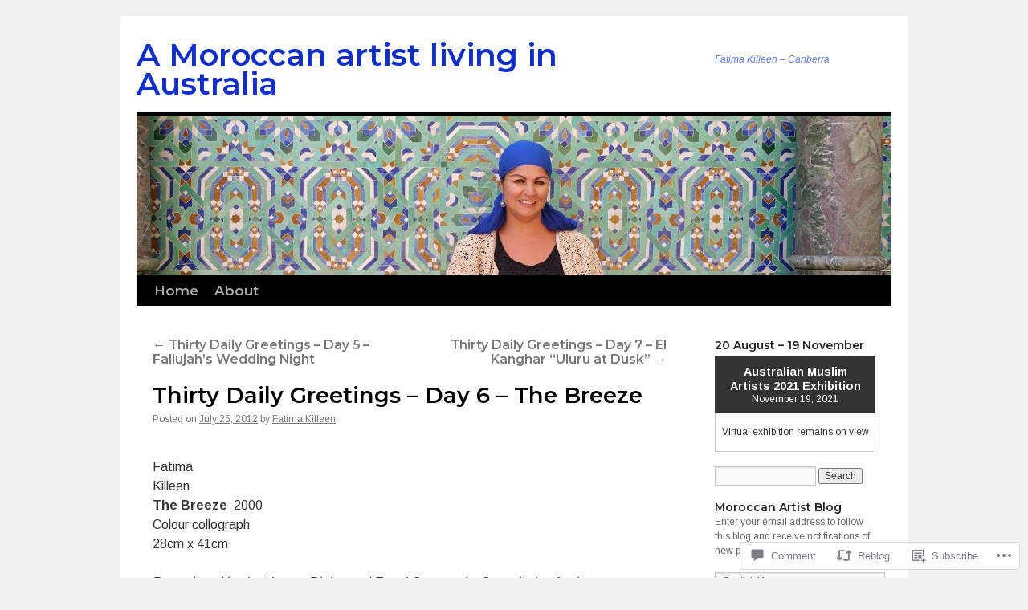

--- FILE ---
content_type: text/html; charset=UTF-8
request_url: https://moroccanartist.blog/2012/07/25/thirty-daily-greetings-day-6-the-breeze/
body_size: 30049
content:
<!DOCTYPE html>
<html lang="en">
<head>
<meta charset="UTF-8" />
<title>
Thirty Daily Greetings &#8211; Day 6 &#8211; The Breeze | A Moroccan artist living in Australia</title>
<link rel="profile" href="https://gmpg.org/xfn/11" />
<link rel="stylesheet" type="text/css" media="all" href="https://s0.wp.com/wp-content/themes/pub/twentyten/style.css?m=1659017451i&amp;ver=20190507" />
<link rel="pingback" href="https://moroccanartist.blog/xmlrpc.php">
<script type="text/javascript">
  WebFontConfig = {"google":{"families":["Montserrat:600:latin,latin-ext","Arimo:r,i,b,bi:latin,latin-ext"]},"api_url":"https:\/\/fonts-api.wp.com\/css"};
  (function() {
    var wf = document.createElement('script');
    wf.src = '/wp-content/plugins/custom-fonts/js/webfont.js';
    wf.type = 'text/javascript';
    wf.async = 'true';
    var s = document.getElementsByTagName('script')[0];
    s.parentNode.insertBefore(wf, s);
	})();
</script><style id="jetpack-custom-fonts-css">.wf-active #site-title{font-family:"Montserrat",sans-serif;font-style:normal;font-weight:600}.wf-active #site-title{font-size:39px;font-style:normal;font-weight:600}.wf-active #site-title a{font-weight:600;font-style:normal}.wf-active .pingback a.url, .wf-active body{font-family:"Arimo",sans-serif}.wf-active #cancel-comment-reply-link, .wf-active #site-info, .wf-active #wp-calendar, .wf-active .comment-body thead th, .wf-active .comment-body tr th, .wf-active .comment-meta, .wf-active .entry-content label, .wf-active .entry-content thead th, .wf-active .entry-content tr th, .wf-active .entry-meta, .wf-active .entry-utility, .wf-active .form-allowed-tags, .wf-active .pingback p, .wf-active .reply, .wf-active .wp-caption-text{font-family:"Arimo",sans-serif}.wf-active h1, .wf-active h2, .wf-active h3, .wf-active h4, .wf-active h5, .wf-active h6{font-weight:600;font-family:"Montserrat",sans-serif;font-style:normal}.wf-active .page-title span{font-family:"Montserrat",sans-serif;font-style:normal;font-weight:600}.wf-active #access .menu, .wf-active #access div.menu ul, .wf-active #respond label, .wf-active .entry-title, .wf-active .navigation, .wf-active .page-title, .wf-active .widget-title, .wf-active h3#comments-title, .wf-active h3#reply-title{font-family:"Montserrat",sans-serif;font-style:normal;font-weight:600}.wf-active #access .menu-header, .wf-active div.menu{font-size:16.9px;font-style:normal;font-weight:600}.wf-active .page-title{font-size:18.2px;font-weight:600;font-style:normal}.wf-active .page-title span{font-size:20.8px;font-style:normal;font-weight:600}.wf-active #content .entry-title{font-size:27.3px;font-weight:600;font-style:normal}.wf-active .navigation{font-size:15.6px;font-style:normal;font-weight:600}.wf-active h3#comments-title, .wf-active h3#reply-title{font-size:26px;font-weight:600;font-style:normal}.wf-active #respond label{font-size:15.6px;font-style:normal;font-weight:600}.wf-active .widget-title{font-weight:600;font-style:normal}</style>
<meta name='robots' content='max-image-preview:large' />
<meta name="google-site-verification" content="KMAqRGi7KIziX8j7Rp2RqJ5I3wvzYrhge-AOQQzGu0w" />

<!-- Async WordPress.com Remote Login -->
<script id="wpcom_remote_login_js">
var wpcom_remote_login_extra_auth = '';
function wpcom_remote_login_remove_dom_node_id( element_id ) {
	var dom_node = document.getElementById( element_id );
	if ( dom_node ) { dom_node.parentNode.removeChild( dom_node ); }
}
function wpcom_remote_login_remove_dom_node_classes( class_name ) {
	var dom_nodes = document.querySelectorAll( '.' + class_name );
	for ( var i = 0; i < dom_nodes.length; i++ ) {
		dom_nodes[ i ].parentNode.removeChild( dom_nodes[ i ] );
	}
}
function wpcom_remote_login_final_cleanup() {
	wpcom_remote_login_remove_dom_node_classes( "wpcom_remote_login_msg" );
	wpcom_remote_login_remove_dom_node_id( "wpcom_remote_login_key" );
	wpcom_remote_login_remove_dom_node_id( "wpcom_remote_login_validate" );
	wpcom_remote_login_remove_dom_node_id( "wpcom_remote_login_js" );
	wpcom_remote_login_remove_dom_node_id( "wpcom_request_access_iframe" );
	wpcom_remote_login_remove_dom_node_id( "wpcom_request_access_styles" );
}

// Watch for messages back from the remote login
window.addEventListener( "message", function( e ) {
	if ( e.origin === "https://r-login.wordpress.com" ) {
		var data = {};
		try {
			data = JSON.parse( e.data );
		} catch( e ) {
			wpcom_remote_login_final_cleanup();
			return;
		}

		if ( data.msg === 'LOGIN' ) {
			// Clean up the login check iframe
			wpcom_remote_login_remove_dom_node_id( "wpcom_remote_login_key" );

			var id_regex = new RegExp( /^[0-9]+$/ );
			var token_regex = new RegExp( /^.*|.*|.*$/ );
			if (
				token_regex.test( data.token )
				&& id_regex.test( data.wpcomid )
			) {
				// We have everything we need to ask for a login
				var script = document.createElement( "script" );
				script.setAttribute( "id", "wpcom_remote_login_validate" );
				script.src = '/remote-login.php?wpcom_remote_login=validate'
					+ '&wpcomid=' + data.wpcomid
					+ '&token=' + encodeURIComponent( data.token )
					+ '&host=' + window.location.protocol
					+ '//' + window.location.hostname
					+ '&postid=349'
					+ '&is_singular=1';
				document.body.appendChild( script );
			}

			return;
		}

		// Safari ITP, not logged in, so redirect
		if ( data.msg === 'LOGIN-REDIRECT' ) {
			window.location = 'https://wordpress.com/log-in?redirect_to=' + window.location.href;
			return;
		}

		// Safari ITP, storage access failed, remove the request
		if ( data.msg === 'LOGIN-REMOVE' ) {
			var css_zap = 'html { -webkit-transition: margin-top 1s; transition: margin-top 1s; } /* 9001 */ html { margin-top: 0 !important; } * html body { margin-top: 0 !important; } @media screen and ( max-width: 782px ) { html { margin-top: 0 !important; } * html body { margin-top: 0 !important; } }';
			var style_zap = document.createElement( 'style' );
			style_zap.type = 'text/css';
			style_zap.appendChild( document.createTextNode( css_zap ) );
			document.body.appendChild( style_zap );

			var e = document.getElementById( 'wpcom_request_access_iframe' );
			e.parentNode.removeChild( e );

			document.cookie = 'wordpress_com_login_access=denied; path=/; max-age=31536000';

			return;
		}

		// Safari ITP
		if ( data.msg === 'REQUEST_ACCESS' ) {
			console.log( 'request access: safari' );

			// Check ITP iframe enable/disable knob
			if ( wpcom_remote_login_extra_auth !== 'safari_itp_iframe' ) {
				return;
			}

			// If we are in a "private window" there is no ITP.
			var private_window = false;
			try {
				var opendb = window.openDatabase( null, null, null, null );
			} catch( e ) {
				private_window = true;
			}

			if ( private_window ) {
				console.log( 'private window' );
				return;
			}

			var iframe = document.createElement( 'iframe' );
			iframe.id = 'wpcom_request_access_iframe';
			iframe.setAttribute( 'scrolling', 'no' );
			iframe.setAttribute( 'sandbox', 'allow-storage-access-by-user-activation allow-scripts allow-same-origin allow-top-navigation-by-user-activation' );
			iframe.src = 'https://r-login.wordpress.com/remote-login.php?wpcom_remote_login=request_access&origin=' + encodeURIComponent( data.origin ) + '&wpcomid=' + encodeURIComponent( data.wpcomid );

			var css = 'html { -webkit-transition: margin-top 1s; transition: margin-top 1s; } /* 9001 */ html { margin-top: 46px !important; } * html body { margin-top: 46px !important; } @media screen and ( max-width: 660px ) { html { margin-top: 71px !important; } * html body { margin-top: 71px !important; } #wpcom_request_access_iframe { display: block; height: 71px !important; } } #wpcom_request_access_iframe { border: 0px; height: 46px; position: fixed; top: 0; left: 0; width: 100%; min-width: 100%; z-index: 99999; background: #23282d; } ';

			var style = document.createElement( 'style' );
			style.type = 'text/css';
			style.id = 'wpcom_request_access_styles';
			style.appendChild( document.createTextNode( css ) );
			document.body.appendChild( style );

			document.body.appendChild( iframe );
		}

		if ( data.msg === 'DONE' ) {
			wpcom_remote_login_final_cleanup();
		}
	}
}, false );

// Inject the remote login iframe after the page has had a chance to load
// more critical resources
window.addEventListener( "DOMContentLoaded", function( e ) {
	var iframe = document.createElement( "iframe" );
	iframe.style.display = "none";
	iframe.setAttribute( "scrolling", "no" );
	iframe.setAttribute( "id", "wpcom_remote_login_key" );
	iframe.src = "https://r-login.wordpress.com/remote-login.php"
		+ "?wpcom_remote_login=key"
		+ "&origin=aHR0cHM6Ly9tb3JvY2NhbmFydGlzdC5ibG9n"
		+ "&wpcomid=35656960"
		+ "&time=" + Math.floor( Date.now() / 1000 );
	document.body.appendChild( iframe );
}, false );
</script>
<link rel='dns-prefetch' href='//widgets.wp.com' />
<link rel='dns-prefetch' href='//s0.wp.com' />
<link rel="alternate" type="application/rss+xml" title="A Moroccan artist living in Australia &raquo; Feed" href="https://moroccanartist.blog/feed/" />
<link rel="alternate" type="application/rss+xml" title="A Moroccan artist living in Australia &raquo; Comments Feed" href="https://moroccanartist.blog/comments/feed/" />
<link rel="alternate" type="application/rss+xml" title="A Moroccan artist living in Australia &raquo; Thirty Daily Greetings &#8211; Day 6 &#8211; The&nbsp;Breeze Comments Feed" href="https://moroccanartist.blog/2012/07/25/thirty-daily-greetings-day-6-the-breeze/feed/" />
	<script type="text/javascript">
		/* <![CDATA[ */
		function addLoadEvent(func) {
			var oldonload = window.onload;
			if (typeof window.onload != 'function') {
				window.onload = func;
			} else {
				window.onload = function () {
					oldonload();
					func();
				}
			}
		}
		/* ]]> */
	</script>
	<link crossorigin='anonymous' rel='stylesheet' id='all-css-0-1' href='/_static/??-eJxtzEkKgDAQRNELGZs4EDfiWUJsxMzYHby+RARB3BQ8KD6cWZgUGSNDKCL7su2RwCJnbdxjCCnVWYtHggO9ZlxFTsQftYaogf+k3x2+4Vv1voRZqrHvpkHJwV5glDTa&cssminify=yes' type='text/css' media='all' />
<style id='wp-emoji-styles-inline-css'>

	img.wp-smiley, img.emoji {
		display: inline !important;
		border: none !important;
		box-shadow: none !important;
		height: 1em !important;
		width: 1em !important;
		margin: 0 0.07em !important;
		vertical-align: -0.1em !important;
		background: none !important;
		padding: 0 !important;
	}
/*# sourceURL=wp-emoji-styles-inline-css */
</style>
<link crossorigin='anonymous' rel='stylesheet' id='all-css-2-1' href='/wp-content/plugins/gutenberg-core/v22.2.0/build/styles/block-library/style.css?m=1764855221i&cssminify=yes' type='text/css' media='all' />
<style id='wp-block-library-inline-css'>
.has-text-align-justify {
	text-align:justify;
}
.has-text-align-justify{text-align:justify;}

/*# sourceURL=wp-block-library-inline-css */
</style><style id='global-styles-inline-css'>
:root{--wp--preset--aspect-ratio--square: 1;--wp--preset--aspect-ratio--4-3: 4/3;--wp--preset--aspect-ratio--3-4: 3/4;--wp--preset--aspect-ratio--3-2: 3/2;--wp--preset--aspect-ratio--2-3: 2/3;--wp--preset--aspect-ratio--16-9: 16/9;--wp--preset--aspect-ratio--9-16: 9/16;--wp--preset--color--black: #000;--wp--preset--color--cyan-bluish-gray: #abb8c3;--wp--preset--color--white: #fff;--wp--preset--color--pale-pink: #f78da7;--wp--preset--color--vivid-red: #cf2e2e;--wp--preset--color--luminous-vivid-orange: #ff6900;--wp--preset--color--luminous-vivid-amber: #fcb900;--wp--preset--color--light-green-cyan: #7bdcb5;--wp--preset--color--vivid-green-cyan: #00d084;--wp--preset--color--pale-cyan-blue: #8ed1fc;--wp--preset--color--vivid-cyan-blue: #0693e3;--wp--preset--color--vivid-purple: #9b51e0;--wp--preset--color--blue: #0066cc;--wp--preset--color--medium-gray: #666;--wp--preset--color--light-gray: #f1f1f1;--wp--preset--gradient--vivid-cyan-blue-to-vivid-purple: linear-gradient(135deg,rgb(6,147,227) 0%,rgb(155,81,224) 100%);--wp--preset--gradient--light-green-cyan-to-vivid-green-cyan: linear-gradient(135deg,rgb(122,220,180) 0%,rgb(0,208,130) 100%);--wp--preset--gradient--luminous-vivid-amber-to-luminous-vivid-orange: linear-gradient(135deg,rgb(252,185,0) 0%,rgb(255,105,0) 100%);--wp--preset--gradient--luminous-vivid-orange-to-vivid-red: linear-gradient(135deg,rgb(255,105,0) 0%,rgb(207,46,46) 100%);--wp--preset--gradient--very-light-gray-to-cyan-bluish-gray: linear-gradient(135deg,rgb(238,238,238) 0%,rgb(169,184,195) 100%);--wp--preset--gradient--cool-to-warm-spectrum: linear-gradient(135deg,rgb(74,234,220) 0%,rgb(151,120,209) 20%,rgb(207,42,186) 40%,rgb(238,44,130) 60%,rgb(251,105,98) 80%,rgb(254,248,76) 100%);--wp--preset--gradient--blush-light-purple: linear-gradient(135deg,rgb(255,206,236) 0%,rgb(152,150,240) 100%);--wp--preset--gradient--blush-bordeaux: linear-gradient(135deg,rgb(254,205,165) 0%,rgb(254,45,45) 50%,rgb(107,0,62) 100%);--wp--preset--gradient--luminous-dusk: linear-gradient(135deg,rgb(255,203,112) 0%,rgb(199,81,192) 50%,rgb(65,88,208) 100%);--wp--preset--gradient--pale-ocean: linear-gradient(135deg,rgb(255,245,203) 0%,rgb(182,227,212) 50%,rgb(51,167,181) 100%);--wp--preset--gradient--electric-grass: linear-gradient(135deg,rgb(202,248,128) 0%,rgb(113,206,126) 100%);--wp--preset--gradient--midnight: linear-gradient(135deg,rgb(2,3,129) 0%,rgb(40,116,252) 100%);--wp--preset--font-size--small: 13px;--wp--preset--font-size--medium: 20px;--wp--preset--font-size--large: 36px;--wp--preset--font-size--x-large: 42px;--wp--preset--font-family--albert-sans: 'Albert Sans', sans-serif;--wp--preset--font-family--alegreya: Alegreya, serif;--wp--preset--font-family--arvo: Arvo, serif;--wp--preset--font-family--bodoni-moda: 'Bodoni Moda', serif;--wp--preset--font-family--bricolage-grotesque: 'Bricolage Grotesque', sans-serif;--wp--preset--font-family--cabin: Cabin, sans-serif;--wp--preset--font-family--chivo: Chivo, sans-serif;--wp--preset--font-family--commissioner: Commissioner, sans-serif;--wp--preset--font-family--cormorant: Cormorant, serif;--wp--preset--font-family--courier-prime: 'Courier Prime', monospace;--wp--preset--font-family--crimson-pro: 'Crimson Pro', serif;--wp--preset--font-family--dm-mono: 'DM Mono', monospace;--wp--preset--font-family--dm-sans: 'DM Sans', sans-serif;--wp--preset--font-family--dm-serif-display: 'DM Serif Display', serif;--wp--preset--font-family--domine: Domine, serif;--wp--preset--font-family--eb-garamond: 'EB Garamond', serif;--wp--preset--font-family--epilogue: Epilogue, sans-serif;--wp--preset--font-family--fahkwang: Fahkwang, sans-serif;--wp--preset--font-family--figtree: Figtree, sans-serif;--wp--preset--font-family--fira-sans: 'Fira Sans', sans-serif;--wp--preset--font-family--fjalla-one: 'Fjalla One', sans-serif;--wp--preset--font-family--fraunces: Fraunces, serif;--wp--preset--font-family--gabarito: Gabarito, system-ui;--wp--preset--font-family--ibm-plex-mono: 'IBM Plex Mono', monospace;--wp--preset--font-family--ibm-plex-sans: 'IBM Plex Sans', sans-serif;--wp--preset--font-family--ibarra-real-nova: 'Ibarra Real Nova', serif;--wp--preset--font-family--instrument-serif: 'Instrument Serif', serif;--wp--preset--font-family--inter: Inter, sans-serif;--wp--preset--font-family--josefin-sans: 'Josefin Sans', sans-serif;--wp--preset--font-family--jost: Jost, sans-serif;--wp--preset--font-family--libre-baskerville: 'Libre Baskerville', serif;--wp--preset--font-family--libre-franklin: 'Libre Franklin', sans-serif;--wp--preset--font-family--literata: Literata, serif;--wp--preset--font-family--lora: Lora, serif;--wp--preset--font-family--merriweather: Merriweather, serif;--wp--preset--font-family--montserrat: Montserrat, sans-serif;--wp--preset--font-family--newsreader: Newsreader, serif;--wp--preset--font-family--noto-sans-mono: 'Noto Sans Mono', sans-serif;--wp--preset--font-family--nunito: Nunito, sans-serif;--wp--preset--font-family--open-sans: 'Open Sans', sans-serif;--wp--preset--font-family--overpass: Overpass, sans-serif;--wp--preset--font-family--pt-serif: 'PT Serif', serif;--wp--preset--font-family--petrona: Petrona, serif;--wp--preset--font-family--piazzolla: Piazzolla, serif;--wp--preset--font-family--playfair-display: 'Playfair Display', serif;--wp--preset--font-family--plus-jakarta-sans: 'Plus Jakarta Sans', sans-serif;--wp--preset--font-family--poppins: Poppins, sans-serif;--wp--preset--font-family--raleway: Raleway, sans-serif;--wp--preset--font-family--roboto: Roboto, sans-serif;--wp--preset--font-family--roboto-slab: 'Roboto Slab', serif;--wp--preset--font-family--rubik: Rubik, sans-serif;--wp--preset--font-family--rufina: Rufina, serif;--wp--preset--font-family--sora: Sora, sans-serif;--wp--preset--font-family--source-sans-3: 'Source Sans 3', sans-serif;--wp--preset--font-family--source-serif-4: 'Source Serif 4', serif;--wp--preset--font-family--space-mono: 'Space Mono', monospace;--wp--preset--font-family--syne: Syne, sans-serif;--wp--preset--font-family--texturina: Texturina, serif;--wp--preset--font-family--urbanist: Urbanist, sans-serif;--wp--preset--font-family--work-sans: 'Work Sans', sans-serif;--wp--preset--spacing--20: 0.44rem;--wp--preset--spacing--30: 0.67rem;--wp--preset--spacing--40: 1rem;--wp--preset--spacing--50: 1.5rem;--wp--preset--spacing--60: 2.25rem;--wp--preset--spacing--70: 3.38rem;--wp--preset--spacing--80: 5.06rem;--wp--preset--shadow--natural: 6px 6px 9px rgba(0, 0, 0, 0.2);--wp--preset--shadow--deep: 12px 12px 50px rgba(0, 0, 0, 0.4);--wp--preset--shadow--sharp: 6px 6px 0px rgba(0, 0, 0, 0.2);--wp--preset--shadow--outlined: 6px 6px 0px -3px rgb(255, 255, 255), 6px 6px rgb(0, 0, 0);--wp--preset--shadow--crisp: 6px 6px 0px rgb(0, 0, 0);}:where(.is-layout-flex){gap: 0.5em;}:where(.is-layout-grid){gap: 0.5em;}body .is-layout-flex{display: flex;}.is-layout-flex{flex-wrap: wrap;align-items: center;}.is-layout-flex > :is(*, div){margin: 0;}body .is-layout-grid{display: grid;}.is-layout-grid > :is(*, div){margin: 0;}:where(.wp-block-columns.is-layout-flex){gap: 2em;}:where(.wp-block-columns.is-layout-grid){gap: 2em;}:where(.wp-block-post-template.is-layout-flex){gap: 1.25em;}:where(.wp-block-post-template.is-layout-grid){gap: 1.25em;}.has-black-color{color: var(--wp--preset--color--black) !important;}.has-cyan-bluish-gray-color{color: var(--wp--preset--color--cyan-bluish-gray) !important;}.has-white-color{color: var(--wp--preset--color--white) !important;}.has-pale-pink-color{color: var(--wp--preset--color--pale-pink) !important;}.has-vivid-red-color{color: var(--wp--preset--color--vivid-red) !important;}.has-luminous-vivid-orange-color{color: var(--wp--preset--color--luminous-vivid-orange) !important;}.has-luminous-vivid-amber-color{color: var(--wp--preset--color--luminous-vivid-amber) !important;}.has-light-green-cyan-color{color: var(--wp--preset--color--light-green-cyan) !important;}.has-vivid-green-cyan-color{color: var(--wp--preset--color--vivid-green-cyan) !important;}.has-pale-cyan-blue-color{color: var(--wp--preset--color--pale-cyan-blue) !important;}.has-vivid-cyan-blue-color{color: var(--wp--preset--color--vivid-cyan-blue) !important;}.has-vivid-purple-color{color: var(--wp--preset--color--vivid-purple) !important;}.has-black-background-color{background-color: var(--wp--preset--color--black) !important;}.has-cyan-bluish-gray-background-color{background-color: var(--wp--preset--color--cyan-bluish-gray) !important;}.has-white-background-color{background-color: var(--wp--preset--color--white) !important;}.has-pale-pink-background-color{background-color: var(--wp--preset--color--pale-pink) !important;}.has-vivid-red-background-color{background-color: var(--wp--preset--color--vivid-red) !important;}.has-luminous-vivid-orange-background-color{background-color: var(--wp--preset--color--luminous-vivid-orange) !important;}.has-luminous-vivid-amber-background-color{background-color: var(--wp--preset--color--luminous-vivid-amber) !important;}.has-light-green-cyan-background-color{background-color: var(--wp--preset--color--light-green-cyan) !important;}.has-vivid-green-cyan-background-color{background-color: var(--wp--preset--color--vivid-green-cyan) !important;}.has-pale-cyan-blue-background-color{background-color: var(--wp--preset--color--pale-cyan-blue) !important;}.has-vivid-cyan-blue-background-color{background-color: var(--wp--preset--color--vivid-cyan-blue) !important;}.has-vivid-purple-background-color{background-color: var(--wp--preset--color--vivid-purple) !important;}.has-black-border-color{border-color: var(--wp--preset--color--black) !important;}.has-cyan-bluish-gray-border-color{border-color: var(--wp--preset--color--cyan-bluish-gray) !important;}.has-white-border-color{border-color: var(--wp--preset--color--white) !important;}.has-pale-pink-border-color{border-color: var(--wp--preset--color--pale-pink) !important;}.has-vivid-red-border-color{border-color: var(--wp--preset--color--vivid-red) !important;}.has-luminous-vivid-orange-border-color{border-color: var(--wp--preset--color--luminous-vivid-orange) !important;}.has-luminous-vivid-amber-border-color{border-color: var(--wp--preset--color--luminous-vivid-amber) !important;}.has-light-green-cyan-border-color{border-color: var(--wp--preset--color--light-green-cyan) !important;}.has-vivid-green-cyan-border-color{border-color: var(--wp--preset--color--vivid-green-cyan) !important;}.has-pale-cyan-blue-border-color{border-color: var(--wp--preset--color--pale-cyan-blue) !important;}.has-vivid-cyan-blue-border-color{border-color: var(--wp--preset--color--vivid-cyan-blue) !important;}.has-vivid-purple-border-color{border-color: var(--wp--preset--color--vivid-purple) !important;}.has-vivid-cyan-blue-to-vivid-purple-gradient-background{background: var(--wp--preset--gradient--vivid-cyan-blue-to-vivid-purple) !important;}.has-light-green-cyan-to-vivid-green-cyan-gradient-background{background: var(--wp--preset--gradient--light-green-cyan-to-vivid-green-cyan) !important;}.has-luminous-vivid-amber-to-luminous-vivid-orange-gradient-background{background: var(--wp--preset--gradient--luminous-vivid-amber-to-luminous-vivid-orange) !important;}.has-luminous-vivid-orange-to-vivid-red-gradient-background{background: var(--wp--preset--gradient--luminous-vivid-orange-to-vivid-red) !important;}.has-very-light-gray-to-cyan-bluish-gray-gradient-background{background: var(--wp--preset--gradient--very-light-gray-to-cyan-bluish-gray) !important;}.has-cool-to-warm-spectrum-gradient-background{background: var(--wp--preset--gradient--cool-to-warm-spectrum) !important;}.has-blush-light-purple-gradient-background{background: var(--wp--preset--gradient--blush-light-purple) !important;}.has-blush-bordeaux-gradient-background{background: var(--wp--preset--gradient--blush-bordeaux) !important;}.has-luminous-dusk-gradient-background{background: var(--wp--preset--gradient--luminous-dusk) !important;}.has-pale-ocean-gradient-background{background: var(--wp--preset--gradient--pale-ocean) !important;}.has-electric-grass-gradient-background{background: var(--wp--preset--gradient--electric-grass) !important;}.has-midnight-gradient-background{background: var(--wp--preset--gradient--midnight) !important;}.has-small-font-size{font-size: var(--wp--preset--font-size--small) !important;}.has-medium-font-size{font-size: var(--wp--preset--font-size--medium) !important;}.has-large-font-size{font-size: var(--wp--preset--font-size--large) !important;}.has-x-large-font-size{font-size: var(--wp--preset--font-size--x-large) !important;}.has-albert-sans-font-family{font-family: var(--wp--preset--font-family--albert-sans) !important;}.has-alegreya-font-family{font-family: var(--wp--preset--font-family--alegreya) !important;}.has-arvo-font-family{font-family: var(--wp--preset--font-family--arvo) !important;}.has-bodoni-moda-font-family{font-family: var(--wp--preset--font-family--bodoni-moda) !important;}.has-bricolage-grotesque-font-family{font-family: var(--wp--preset--font-family--bricolage-grotesque) !important;}.has-cabin-font-family{font-family: var(--wp--preset--font-family--cabin) !important;}.has-chivo-font-family{font-family: var(--wp--preset--font-family--chivo) !important;}.has-commissioner-font-family{font-family: var(--wp--preset--font-family--commissioner) !important;}.has-cormorant-font-family{font-family: var(--wp--preset--font-family--cormorant) !important;}.has-courier-prime-font-family{font-family: var(--wp--preset--font-family--courier-prime) !important;}.has-crimson-pro-font-family{font-family: var(--wp--preset--font-family--crimson-pro) !important;}.has-dm-mono-font-family{font-family: var(--wp--preset--font-family--dm-mono) !important;}.has-dm-sans-font-family{font-family: var(--wp--preset--font-family--dm-sans) !important;}.has-dm-serif-display-font-family{font-family: var(--wp--preset--font-family--dm-serif-display) !important;}.has-domine-font-family{font-family: var(--wp--preset--font-family--domine) !important;}.has-eb-garamond-font-family{font-family: var(--wp--preset--font-family--eb-garamond) !important;}.has-epilogue-font-family{font-family: var(--wp--preset--font-family--epilogue) !important;}.has-fahkwang-font-family{font-family: var(--wp--preset--font-family--fahkwang) !important;}.has-figtree-font-family{font-family: var(--wp--preset--font-family--figtree) !important;}.has-fira-sans-font-family{font-family: var(--wp--preset--font-family--fira-sans) !important;}.has-fjalla-one-font-family{font-family: var(--wp--preset--font-family--fjalla-one) !important;}.has-fraunces-font-family{font-family: var(--wp--preset--font-family--fraunces) !important;}.has-gabarito-font-family{font-family: var(--wp--preset--font-family--gabarito) !important;}.has-ibm-plex-mono-font-family{font-family: var(--wp--preset--font-family--ibm-plex-mono) !important;}.has-ibm-plex-sans-font-family{font-family: var(--wp--preset--font-family--ibm-plex-sans) !important;}.has-ibarra-real-nova-font-family{font-family: var(--wp--preset--font-family--ibarra-real-nova) !important;}.has-instrument-serif-font-family{font-family: var(--wp--preset--font-family--instrument-serif) !important;}.has-inter-font-family{font-family: var(--wp--preset--font-family--inter) !important;}.has-josefin-sans-font-family{font-family: var(--wp--preset--font-family--josefin-sans) !important;}.has-jost-font-family{font-family: var(--wp--preset--font-family--jost) !important;}.has-libre-baskerville-font-family{font-family: var(--wp--preset--font-family--libre-baskerville) !important;}.has-libre-franklin-font-family{font-family: var(--wp--preset--font-family--libre-franklin) !important;}.has-literata-font-family{font-family: var(--wp--preset--font-family--literata) !important;}.has-lora-font-family{font-family: var(--wp--preset--font-family--lora) !important;}.has-merriweather-font-family{font-family: var(--wp--preset--font-family--merriweather) !important;}.has-montserrat-font-family{font-family: var(--wp--preset--font-family--montserrat) !important;}.has-newsreader-font-family{font-family: var(--wp--preset--font-family--newsreader) !important;}.has-noto-sans-mono-font-family{font-family: var(--wp--preset--font-family--noto-sans-mono) !important;}.has-nunito-font-family{font-family: var(--wp--preset--font-family--nunito) !important;}.has-open-sans-font-family{font-family: var(--wp--preset--font-family--open-sans) !important;}.has-overpass-font-family{font-family: var(--wp--preset--font-family--overpass) !important;}.has-pt-serif-font-family{font-family: var(--wp--preset--font-family--pt-serif) !important;}.has-petrona-font-family{font-family: var(--wp--preset--font-family--petrona) !important;}.has-piazzolla-font-family{font-family: var(--wp--preset--font-family--piazzolla) !important;}.has-playfair-display-font-family{font-family: var(--wp--preset--font-family--playfair-display) !important;}.has-plus-jakarta-sans-font-family{font-family: var(--wp--preset--font-family--plus-jakarta-sans) !important;}.has-poppins-font-family{font-family: var(--wp--preset--font-family--poppins) !important;}.has-raleway-font-family{font-family: var(--wp--preset--font-family--raleway) !important;}.has-roboto-font-family{font-family: var(--wp--preset--font-family--roboto) !important;}.has-roboto-slab-font-family{font-family: var(--wp--preset--font-family--roboto-slab) !important;}.has-rubik-font-family{font-family: var(--wp--preset--font-family--rubik) !important;}.has-rufina-font-family{font-family: var(--wp--preset--font-family--rufina) !important;}.has-sora-font-family{font-family: var(--wp--preset--font-family--sora) !important;}.has-source-sans-3-font-family{font-family: var(--wp--preset--font-family--source-sans-3) !important;}.has-source-serif-4-font-family{font-family: var(--wp--preset--font-family--source-serif-4) !important;}.has-space-mono-font-family{font-family: var(--wp--preset--font-family--space-mono) !important;}.has-syne-font-family{font-family: var(--wp--preset--font-family--syne) !important;}.has-texturina-font-family{font-family: var(--wp--preset--font-family--texturina) !important;}.has-urbanist-font-family{font-family: var(--wp--preset--font-family--urbanist) !important;}.has-work-sans-font-family{font-family: var(--wp--preset--font-family--work-sans) !important;}
/*# sourceURL=global-styles-inline-css */
</style>

<style id='classic-theme-styles-inline-css'>
/*! This file is auto-generated */
.wp-block-button__link{color:#fff;background-color:#32373c;border-radius:9999px;box-shadow:none;text-decoration:none;padding:calc(.667em + 2px) calc(1.333em + 2px);font-size:1.125em}.wp-block-file__button{background:#32373c;color:#fff;text-decoration:none}
/*# sourceURL=/wp-includes/css/classic-themes.min.css */
</style>
<link crossorigin='anonymous' rel='stylesheet' id='all-css-4-1' href='/_static/??-eJx9jskOwjAMRH+IYPblgPgUlMWClDqJYqf9fVxVXABxseSZefbAWIzPSTAJUDOlb/eYGHyuqDoVK6AJwhAt9kgaW3rmBfzGxqKMca5UZDY6KTYy8lCQ/3EdSrH+aVSaT8wGUM7pbd4GTCFXsE0yWZHovzDg6sG12AcYsDp9reLUmT/3qcyVLuvj4bRd7fbnTfcCmvdj7g==&cssminify=yes' type='text/css' media='all' />
<link rel='stylesheet' id='verbum-gutenberg-css-css' href='https://widgets.wp.com/verbum-block-editor/block-editor.css?ver=1738686361' media='all' />
<link crossorigin='anonymous' rel='stylesheet' id='all-css-6-1' href='/_static/??-eJyFjsEOwjAMQ3+IECaxiR0Q37JVoRTaplpSVfv7hRsTEtxsy88ytgKOs1JW1AclEix1Rm0WrJbiHNm95OhEDvivK7pGglYcpy8gVSix+pAFF7JRb9KjtT7sL8gTg12ZNHDeGbjHKSxv9Jau3dCdzv3YX8bnBqh7UWU=&cssminify=yes' type='text/css' media='all' />
<style id='jetpack-global-styles-frontend-style-inline-css'>
:root { --font-headings: unset; --font-base: unset; --font-headings-default: -apple-system,BlinkMacSystemFont,"Segoe UI",Roboto,Oxygen-Sans,Ubuntu,Cantarell,"Helvetica Neue",sans-serif; --font-base-default: -apple-system,BlinkMacSystemFont,"Segoe UI",Roboto,Oxygen-Sans,Ubuntu,Cantarell,"Helvetica Neue",sans-serif;}
/*# sourceURL=jetpack-global-styles-frontend-style-inline-css */
</style>
<link crossorigin='anonymous' rel='stylesheet' id='all-css-8-1' href='/_static/??-eJyNjcEKwjAQRH/IuFRT6kX8FNkmS5K6yQY3Qfx7bfEiXrwM82B4A49qnJRGpUHupnIPqSgs1Cq624chi6zhO5OCRryTR++fW00l7J3qDv43XVNxoOISsmEJol/wY2uR8vs3WggsM/I6uOTzMI3Hw8lOg11eUT1JKA==&cssminify=yes' type='text/css' media='all' />
<script type="text/javascript" id="jetpack_related-posts-js-extra">
/* <![CDATA[ */
var related_posts_js_options = {"post_heading":"h4"};
//# sourceURL=jetpack_related-posts-js-extra
/* ]]> */
</script>
<script type="text/javascript" id="wpcom-actionbar-placeholder-js-extra">
/* <![CDATA[ */
var actionbardata = {"siteID":"35656960","postID":"349","siteURL":"https://moroccanartist.blog","xhrURL":"https://moroccanartist.blog/wp-admin/admin-ajax.php","nonce":"2a7f83fc7a","isLoggedIn":"","statusMessage":"","subsEmailDefault":"instantly","proxyScriptUrl":"https://s0.wp.com/wp-content/js/wpcom-proxy-request.js?m=1513050504i&amp;ver=20211021","shortlink":"https://wp.me/p2pC0g-5D","i18n":{"followedText":"New posts from this site will now appear in your \u003Ca href=\"https://wordpress.com/reader\"\u003EReader\u003C/a\u003E","foldBar":"Collapse this bar","unfoldBar":"Expand this bar","shortLinkCopied":"Shortlink copied to clipboard."}};
//# sourceURL=wpcom-actionbar-placeholder-js-extra
/* ]]> */
</script>
<script type="text/javascript" id="jetpack-mu-wpcom-settings-js-before">
/* <![CDATA[ */
var JETPACK_MU_WPCOM_SETTINGS = {"assetsUrl":"https://s0.wp.com/wp-content/mu-plugins/jetpack-mu-wpcom-plugin/moon/jetpack_vendor/automattic/jetpack-mu-wpcom/src/build/"};
//# sourceURL=jetpack-mu-wpcom-settings-js-before
/* ]]> */
</script>
<script crossorigin='anonymous' type='text/javascript'  src='/_static/??/wp-content/mu-plugins/jetpack-plugin/moon/_inc/build/related-posts/related-posts.min.js,/wp-content/js/rlt-proxy.js?m=1755006225j'></script>
<script type="text/javascript" id="rlt-proxy-js-after">
/* <![CDATA[ */
	rltInitialize( {"token":null,"iframeOrigins":["https:\/\/widgets.wp.com"]} );
//# sourceURL=rlt-proxy-js-after
/* ]]> */
</script>
<link rel="EditURI" type="application/rsd+xml" title="RSD" href="https://moroccanartist.wordpress.com/xmlrpc.php?rsd" />
<meta name="generator" content="WordPress.com" />
<link rel="canonical" href="https://moroccanartist.blog/2012/07/25/thirty-daily-greetings-day-6-the-breeze/" />
<link rel='shortlink' href='https://wp.me/p2pC0g-5D' />
<link rel="alternate" type="application/json+oembed" href="https://public-api.wordpress.com/oembed/?format=json&amp;url=https%3A%2F%2Fmoroccanartist.blog%2F2012%2F07%2F25%2Fthirty-daily-greetings-day-6-the-breeze%2F&amp;for=wpcom-auto-discovery" /><link rel="alternate" type="application/xml+oembed" href="https://public-api.wordpress.com/oembed/?format=xml&amp;url=https%3A%2F%2Fmoroccanartist.blog%2F2012%2F07%2F25%2Fthirty-daily-greetings-day-6-the-breeze%2F&amp;for=wpcom-auto-discovery" />
<!-- Jetpack Open Graph Tags -->
<meta property="og:type" content="article" />
<meta property="og:title" content="Thirty Daily Greetings &#8211; Day 6 &#8211; The Breeze" />
<meta property="og:url" content="https://moroccanartist.blog/2012/07/25/thirty-daily-greetings-day-6-the-breeze/" />
<meta property="og:description" content="Fatima Killeen                                                                                                                                         The Breeze  2000                              …" />
<meta property="article:published_time" content="2012-07-24T14:18:45+00:00" />
<meta property="article:modified_time" content="2012-07-24T14:20:20+00:00" />
<meta property="og:site_name" content="A Moroccan artist living in Australia" />
<meta property="og:image" content="https://moroccanartist.blog/wp-content/uploads/2012/07/the-breeze-fatima-killeen-www-fatimakilleen-com.jpg?w=207" />
<meta property="og:image:width" content="207" />
<meta property="og:image:height" content="300" />
<meta property="og:image:alt" content="The breeze - Fatima Killeen - www.fatimakilleen.com" />
<meta property="og:locale" content="en_US" />
<meta property="article:publisher" content="https://www.facebook.com/WordPresscom" />
<meta name="twitter:text:title" content="Thirty Daily Greetings &#8211; Day 6 &#8211; The&nbsp;Breeze" />
<meta name="twitter:image" content="https://moroccanartist.blog/wp-content/uploads/2012/07/the-breeze-fatima-killeen-www-fatimakilleen-com.jpg?w=144" />
<meta name="twitter:image:alt" content="The breeze - Fatima Killeen - www.fatimakilleen.com" />
<meta name="twitter:card" content="summary" />

<!-- End Jetpack Open Graph Tags -->
<link rel="shortcut icon" type="image/x-icon" href="https://secure.gravatar.com/blavatar/83df1efc0ba5c74ed2ee0a5e655c1420373a688716e1984d4de9b188a78d0ae1?s=32" sizes="16x16" />
<link rel="icon" type="image/x-icon" href="https://secure.gravatar.com/blavatar/83df1efc0ba5c74ed2ee0a5e655c1420373a688716e1984d4de9b188a78d0ae1?s=32" sizes="16x16" />
<link rel="apple-touch-icon" href="https://secure.gravatar.com/blavatar/83df1efc0ba5c74ed2ee0a5e655c1420373a688716e1984d4de9b188a78d0ae1?s=114" />
<link rel='openid.server' href='https://moroccanartist.blog/?openidserver=1' />
<link rel='openid.delegate' href='https://moroccanartist.blog/' />
<link rel="search" type="application/opensearchdescription+xml" href="https://moroccanartist.blog/osd.xml" title="A Moroccan artist living in Australia" />
<link rel="search" type="application/opensearchdescription+xml" href="https://s1.wp.com/opensearch.xml" title="WordPress.com" />
<style>
.milestone-widget {
	--milestone-text-color: #333333;
	--milestone-bg-color: #ffffff;
	--milestone-border-color:#cccccc;
}
</style>
		<meta name="description" content="Fatima Killeen                                                                                                                                         The Breeze  2000                                                                                                                                     Colour collograph                                                                                                                                                                      28cm x 41cm Reproduced by the Human Rights and Equal Opportunity Commission for the cover          of the &#039;Ismaa&#039; report, a national consultation on eliminating prejudice against               Arab and Muslim Australians Thirty daily greetings will display a different image each day during Ramadan 2012  Click on the image to make it larger or click on 30&hellip;" />
		<style type="text/css" id="twentyten-header-css">
					#site-title a,
			#site-description {
				color: #0f2fc7 !important;
			}
				</style>
	<link crossorigin='anonymous' rel='stylesheet' id='all-css-0-3' href='/_static/??-eJydj90KwjAMhV/ILcyhwwvxUWRLw8jWJqVp2es7mT94p97lO+fwQWCJFapkkgyhVNGXkcVgohx7nB8MQVXgyoIweMXZwBaOlGo028H3hqCueDLAPmkx8q/RM/hXuLAbKRsEXimr0Puqtu5X8/ZsYe/AymCYOGbWdfxBdWC5my/h3HSH9tQd22Y/3QDTzIEf&cssminify=yes' type='text/css' media='all' />
</head>

<body class="wp-singular post-template-default single single-post postid-349 single-format-standard custom-background wp-theme-pubtwentyten customizer-styles-applied single-author jetpack-reblog-enabled">
<div id="wrapper" class="hfeed">
	<div id="header">
		<div id="masthead">
			<div id="branding" role="banner">
								<div id="site-title">
					<span>
						<a href="https://moroccanartist.blog/" title="A Moroccan artist living in Australia" rel="home">A Moroccan artist living in Australia</a>
					</span>
				</div>
				<div id="site-description">Fatima Killeen &#8211; Canberra</div>

									<a class="home-link" href="https://moroccanartist.blog/" title="A Moroccan artist living in Australia" rel="home">
						<img src="https://moroccanartist.blog/wp-content/uploads/2016/04/cropped-20150530_141515.jpg" width="940" height="198" alt="" />
					</a>
								</div><!-- #branding -->

			<div id="access" role="navigation">
								<div class="skip-link screen-reader-text"><a href="#content" title="Skip to content">Skip to content</a></div>
				<div class="menu"><ul>
<li ><a href="https://moroccanartist.blog/">Home</a></li><li class="page_item page-item-2"><a href="https://moroccanartist.blog/about/">About</a></li>
</ul></div>
			</div><!-- #access -->
		</div><!-- #masthead -->
	</div><!-- #header -->

	<div id="main">

		<div id="container">
			<div id="content" role="main">

			

				<div id="nav-above" class="navigation">
					<div class="nav-previous"><a href="https://moroccanartist.blog/2012/07/24/thirty-daily-greetings-day-5-fallujahs-wedding-night/" rel="prev"><span class="meta-nav">&larr;</span> Thirty Daily Greetings &#8211; Day 5 &#8211; Fallujah&#8217;s Wedding&nbsp;Night</a></div>
					<div class="nav-next"><a href="https://moroccanartist.blog/2012/07/26/thirty-daily-greetings-day-7-el-kanghar-uluru-at-dusk/" rel="next">Thirty Daily Greetings &#8211; Day 7 &#8211; El Kanghar &#8220;Uluru at&nbsp;Dusk&#8221; <span class="meta-nav">&rarr;</span></a></div>
				</div><!-- #nav-above -->

				<div id="post-349" class="post-349 post type-post status-publish format-standard hentry category-30-daily-greetings category-australia category-moroccan-art category-moroccan-artist category-morocco tag-arab tag-australians tag-book-exhibition tag-collograph tag-fatima tag-hreoc tag-human-rights-and-equal-opportunity-commission tag-human-rights-commission tag-immigrant tag-interviews tag-ismaa tag-killeen tag-listen tag-moroccan-art tag-morocco tag-muslim-women tag-prejudice tag-the-breeze">
											<h2 class="entry-title"><a href="https://moroccanartist.blog/2012/07/25/thirty-daily-greetings-day-6-the-breeze/" rel="bookmark">Thirty Daily Greetings &#8211; Day 6 &#8211; The&nbsp;Breeze</a></h2>					
					<div class="entry-meta">
						<span class="meta-prep meta-prep-author">Posted on</span> <a href="https://moroccanartist.blog/2012/07/25/thirty-daily-greetings-day-6-the-breeze/" title="12:18 AM" rel="bookmark"><span class="entry-date">July 25, 2012</span></a> <span class="meta-sep">by</span> <span class="author vcard"><a class="url fn n" href="https://moroccanartist.blog/author/marocartist/" title="View all posts by Fatima Killeen">Fatima Killeen</a></span>					</div><!-- .entry-meta -->

					<div class="entry-content">
						<div class="cs-rating pd-rating" id="pd_rating_holder_5823616_post_349"></div><br/><p>Fatima Killeen                                                                                                                                         <strong>The Breeze  </strong>2000<strong>                                                                                                                                   </strong>  Colour collograph                                                                                                                                                                      28cm x 41cm</p>
<p><em>Reproduced by the Human Rights and Equal Opportunity Commission for the cover          of the &#8216;Ismaa&#8217; report, a national consultation on eliminating prejudice against               Arab and Muslim Australians</em></p>
<p><img data-attachment-id="263" data-permalink="https://moroccanartist.blog/2012/07/25/thirty-daily-greetings-day-6-the-breeze/the-breeze-fatima-killeen-www-fatimakilleen-com/" data-orig-file="https://moroccanartist.blog/wp-content/uploads/2012/07/the-breeze-fatima-killeen-www-fatimakilleen-com.jpg" data-orig-size="536,775" data-comments-opened="1" data-image-meta="{&quot;aperture&quot;:&quot;0&quot;,&quot;credit&quot;:&quot;&quot;,&quot;camera&quot;:&quot;&quot;,&quot;caption&quot;:&quot;&quot;,&quot;created_timestamp&quot;:&quot;0&quot;,&quot;copyright&quot;:&quot;&quot;,&quot;focal_length&quot;:&quot;0&quot;,&quot;iso&quot;:&quot;0&quot;,&quot;shutter_speed&quot;:&quot;0&quot;,&quot;title&quot;:&quot;&quot;}" data-image-title="The breeze &amp;#8211; Fatima Killeen &amp;#8211; www.fatimakilleen.com" data-image-description="&lt;p&gt;The breeze &amp;#8211; Fatima Killeen &amp;#8211; www.fatimakilleen.com&lt;/p&gt;
" data-image-caption="" data-medium-file="https://moroccanartist.blog/wp-content/uploads/2012/07/the-breeze-fatima-killeen-www-fatimakilleen-com.jpg?w=207" data-large-file="https://moroccanartist.blog/wp-content/uploads/2012/07/the-breeze-fatima-killeen-www-fatimakilleen-com.jpg?w=536" class="aligncenter size-medium wp-image-263" title="The breeze - Fatima Killeen - www.fatimakilleen.com" src="https://moroccanartist.blog/wp-content/uploads/2012/07/the-breeze-fatima-killeen-www-fatimakilleen-com.jpg?w=207&#038;h=300" alt="The breeze - Fatima Killeen - www.fatimakilleen.com" width="207" height="300" srcset="https://moroccanartist.blog/wp-content/uploads/2012/07/the-breeze-fatima-killeen-www-fatimakilleen-com.jpg?w=207 207w, https://moroccanartist.blog/wp-content/uploads/2012/07/the-breeze-fatima-killeen-www-fatimakilleen-com.jpg?w=414 414w, https://moroccanartist.blog/wp-content/uploads/2012/07/the-breeze-fatima-killeen-www-fatimakilleen-com.jpg?w=104 104w" sizes="(max-width: 207px) 100vw, 207px" /></p>
<ul>
<li><em>Thirty daily greetings will display a different image each day during Ramadan 2012  </em></li>
<li><em>Click on the image to make it larger or click on 30 daily greetings in the category cloud at the bottom of the page to see all of the images. </em></li>
<li><em>Please feel free to comment as well.</em></li>
</ul>
<div id="jp-post-flair" class="sharedaddy sd-rating-enabled sd-like-enabled sd-sharing-enabled"><div class="sharedaddy sd-sharing-enabled"><div class="robots-nocontent sd-block sd-social sd-social-icon sd-sharing"><h3 class="sd-title">Share this:</h3><div class="sd-content"><ul><li class="share-twitter"><a rel="nofollow noopener noreferrer"
				data-shared="sharing-twitter-349"
				class="share-twitter sd-button share-icon no-text"
				href="https://moroccanartist.blog/2012/07/25/thirty-daily-greetings-day-6-the-breeze/?share=twitter"
				target="_blank"
				aria-labelledby="sharing-twitter-349"
				>
				<span id="sharing-twitter-349" hidden>Share on X (Opens in new window)</span>
				<span>X</span>
			</a></li><li class="share-facebook"><a rel="nofollow noopener noreferrer"
				data-shared="sharing-facebook-349"
				class="share-facebook sd-button share-icon no-text"
				href="https://moroccanartist.blog/2012/07/25/thirty-daily-greetings-day-6-the-breeze/?share=facebook"
				target="_blank"
				aria-labelledby="sharing-facebook-349"
				>
				<span id="sharing-facebook-349" hidden>Share on Facebook (Opens in new window)</span>
				<span>Facebook</span>
			</a></li><li class="share-print"><a rel="nofollow noopener noreferrer"
				data-shared="sharing-print-349"
				class="share-print sd-button share-icon no-text"
				href="https://moroccanartist.blog/2012/07/25/thirty-daily-greetings-day-6-the-breeze/#print?share=print"
				target="_blank"
				aria-labelledby="sharing-print-349"
				>
				<span id="sharing-print-349" hidden>Print (Opens in new window)</span>
				<span>Print</span>
			</a></li><li class="share-tumblr"><a rel="nofollow noopener noreferrer"
				data-shared="sharing-tumblr-349"
				class="share-tumblr sd-button share-icon no-text"
				href="https://moroccanartist.blog/2012/07/25/thirty-daily-greetings-day-6-the-breeze/?share=tumblr"
				target="_blank"
				aria-labelledby="sharing-tumblr-349"
				>
				<span id="sharing-tumblr-349" hidden>Share on Tumblr (Opens in new window)</span>
				<span>Tumblr</span>
			</a></li><li class="share-email"><a rel="nofollow noopener noreferrer"
				data-shared="sharing-email-349"
				class="share-email sd-button share-icon no-text"
				href="mailto:?subject=%5BShared%20Post%5D%20Thirty%20Daily%20Greetings%20-%20Day%206%20-%20The%20Breeze&#038;body=https%3A%2F%2Fmoroccanartist.blog%2F2012%2F07%2F25%2Fthirty-daily-greetings-day-6-the-breeze%2F&#038;share=email"
				target="_blank"
				aria-labelledby="sharing-email-349"
				data-email-share-error-title="Do you have email set up?" data-email-share-error-text="If you&#039;re having problems sharing via email, you might not have email set up for your browser. You may need to create a new email yourself." data-email-share-nonce="07c93df543" data-email-share-track-url="https://moroccanartist.blog/2012/07/25/thirty-daily-greetings-day-6-the-breeze/?share=email">
				<span id="sharing-email-349" hidden>Email a link to a friend (Opens in new window)</span>
				<span>Email</span>
			</a></li><li class="share-linkedin"><a rel="nofollow noopener noreferrer"
				data-shared="sharing-linkedin-349"
				class="share-linkedin sd-button share-icon no-text"
				href="https://moroccanartist.blog/2012/07/25/thirty-daily-greetings-day-6-the-breeze/?share=linkedin"
				target="_blank"
				aria-labelledby="sharing-linkedin-349"
				>
				<span id="sharing-linkedin-349" hidden>Share on LinkedIn (Opens in new window)</span>
				<span>LinkedIn</span>
			</a></li><li class="share-reddit"><a rel="nofollow noopener noreferrer"
				data-shared="sharing-reddit-349"
				class="share-reddit sd-button share-icon no-text"
				href="https://moroccanartist.blog/2012/07/25/thirty-daily-greetings-day-6-the-breeze/?share=reddit"
				target="_blank"
				aria-labelledby="sharing-reddit-349"
				>
				<span id="sharing-reddit-349" hidden>Share on Reddit (Opens in new window)</span>
				<span>Reddit</span>
			</a></li><li class="share-end"></li></ul></div></div></div><div class='sharedaddy sd-block sd-like jetpack-likes-widget-wrapper jetpack-likes-widget-unloaded' id='like-post-wrapper-35656960-349-696f7f75aea9b' data-src='//widgets.wp.com/likes/index.html?ver=20260120#blog_id=35656960&amp;post_id=349&amp;origin=moroccanartist.wordpress.com&amp;obj_id=35656960-349-696f7f75aea9b&amp;domain=moroccanartist.blog' data-name='like-post-frame-35656960-349-696f7f75aea9b' data-title='Like or Reblog'><div class='likes-widget-placeholder post-likes-widget-placeholder' style='height: 55px;'><span class='button'><span>Like</span></span> <span class='loading'>Loading...</span></div><span class='sd-text-color'></span><a class='sd-link-color'></a></div>
<div id='jp-relatedposts' class='jp-relatedposts' >
	<h3 class="jp-relatedposts-headline"><em>Related</em></h3>
</div></div>											</div><!-- .entry-content -->

							<div id="entry-author-info">
						<div id="author-avatar">
							<img referrerpolicy="no-referrer" alt='Unknown&#039;s avatar' src='https://0.gravatar.com/avatar/051cc09d00b167c40f2d8879baeeaf5b9068619e5666b0fe786bcbd6036914fb?s=60&#038;d=identicon&#038;r=G' srcset='https://0.gravatar.com/avatar/051cc09d00b167c40f2d8879baeeaf5b9068619e5666b0fe786bcbd6036914fb?s=60&#038;d=identicon&#038;r=G 1x, https://0.gravatar.com/avatar/051cc09d00b167c40f2d8879baeeaf5b9068619e5666b0fe786bcbd6036914fb?s=90&#038;d=identicon&#038;r=G 1.5x, https://0.gravatar.com/avatar/051cc09d00b167c40f2d8879baeeaf5b9068619e5666b0fe786bcbd6036914fb?s=120&#038;d=identicon&#038;r=G 2x, https://0.gravatar.com/avatar/051cc09d00b167c40f2d8879baeeaf5b9068619e5666b0fe786bcbd6036914fb?s=180&#038;d=identicon&#038;r=G 3x, https://0.gravatar.com/avatar/051cc09d00b167c40f2d8879baeeaf5b9068619e5666b0fe786bcbd6036914fb?s=240&#038;d=identicon&#038;r=G 4x' class='avatar avatar-60' height='60' width='60' decoding='async' />						</div><!-- #author-avatar -->
						<div id="author-description">
							<h2>
							About Fatima Killeen							</h2>
							Fatima Killeen is a Moroccan painter/printmaker from Casablanca now living in Canberra, Australia							<div id="author-link">
								<a href="https://moroccanartist.blog/author/marocartist/" rel="author">
									View all posts by Fatima Killeen <span class="meta-nav">&rarr;</span>								</a>
							</div><!-- #author-link	-->
						</div><!-- #author-description -->
					</div><!-- #entry-author-info -->

						<div class="entry-utility">
							This entry was posted in <a href="https://moroccanartist.blog/category/30-daily-greetings/" rel="category tag">30 Daily Greetings</a>, <a href="https://moroccanartist.blog/category/australia/" rel="category tag">Australia</a>, <a href="https://moroccanartist.blog/category/moroccan-art/" rel="category tag">Moroccan art</a>, <a href="https://moroccanartist.blog/category/moroccan-artist/" rel="category tag">Moroccan Artist</a>, <a href="https://moroccanartist.blog/category/morocco/" rel="category tag">Morocco</a> and tagged <a href="https://moroccanartist.blog/tag/arab/" rel="tag">Arab</a>, <a href="https://moroccanartist.blog/tag/australians/" rel="tag">Australians</a>, <a href="https://moroccanartist.blog/tag/book-exhibition/" rel="tag">book exhibition</a>, <a href="https://moroccanartist.blog/tag/collograph/" rel="tag">collograph</a>, <a href="https://moroccanartist.blog/tag/fatima/" rel="tag">Fatima</a>, <a href="https://moroccanartist.blog/tag/hreoc/" rel="tag">HREOC</a>, <a href="https://moroccanartist.blog/tag/human-rights-and-equal-opportunity-commission/" rel="tag">Human Rights and Equal Opportunity Commission</a>, <a href="https://moroccanartist.blog/tag/human-rights-commission/" rel="tag">Human Rights Commission</a>, <a href="https://moroccanartist.blog/tag/immigrant/" rel="tag">immigrant</a>, <a href="https://moroccanartist.blog/tag/interviews/" rel="tag">interviews</a>, <a href="https://moroccanartist.blog/tag/ismaa/" rel="tag">Ismaa</a>, <a href="https://moroccanartist.blog/tag/killeen/" rel="tag">Killeen</a>, <a href="https://moroccanartist.blog/tag/listen/" rel="tag">Listen</a>, <a href="https://moroccanartist.blog/tag/moroccan-art/" rel="tag">Moroccan art</a>, <a href="https://moroccanartist.blog/tag/morocco/" rel="tag">Morocco</a>, <a href="https://moroccanartist.blog/tag/muslim-women/" rel="tag">Muslim Women</a>, <a href="https://moroccanartist.blog/tag/prejudice/" rel="tag">prejudice</a>, <a href="https://moroccanartist.blog/tag/the-breeze/" rel="tag">The Breeze</a>. Bookmark the <a href="https://moroccanartist.blog/2012/07/25/thirty-daily-greetings-day-6-the-breeze/" title="Permalink to Thirty Daily Greetings &#8211; Day 6 &#8211; The&nbsp;Breeze" rel="bookmark">permalink</a>.													</div><!-- .entry-utility -->
					</div><!-- #post-349 -->

				<div id="nav-below" class="navigation">
					<div class="nav-previous"><a href="https://moroccanartist.blog/2012/07/24/thirty-daily-greetings-day-5-fallujahs-wedding-night/" rel="prev"><span class="meta-nav">&larr;</span> Thirty Daily Greetings &#8211; Day 5 &#8211; Fallujah&#8217;s Wedding&nbsp;Night</a></div>
					<div class="nav-next"><a href="https://moroccanartist.blog/2012/07/26/thirty-daily-greetings-day-7-el-kanghar-uluru-at-dusk/" rel="next">Thirty Daily Greetings &#8211; Day 7 &#8211; El Kanghar &#8220;Uluru at&nbsp;Dusk&#8221; <span class="meta-nav">&rarr;</span></a></div>
				</div><!-- #nav-below -->

				
			<div id="comments">



	<div id="respond" class="comment-respond">
		<h3 id="reply-title" class="comment-reply-title">Leave a comment <small><a rel="nofollow" id="cancel-comment-reply-link" href="/2012/07/25/thirty-daily-greetings-day-6-the-breeze/#respond" style="display:none;">Cancel reply</a></small></h3><form action="https://moroccanartist.blog/wp-comments-post.php" method="post" id="commentform" class="comment-form">


<div class="comment-form__verbum transparent"></div><div class="verbum-form-meta"><input type='hidden' name='comment_post_ID' value='349' id='comment_post_ID' />
<input type='hidden' name='comment_parent' id='comment_parent' value='0' />

			<input type="hidden" name="highlander_comment_nonce" id="highlander_comment_nonce" value="e2a6759bab" />
			<input type="hidden" name="verbum_show_subscription_modal" value="" /></div><p style="display: none;"><input type="hidden" id="akismet_comment_nonce" name="akismet_comment_nonce" value="8e6eff4efd" /></p><p style="display: none !important;" class="akismet-fields-container" data-prefix="ak_"><label>&#916;<textarea name="ak_hp_textarea" cols="45" rows="8" maxlength="100"></textarea></label><input type="hidden" id="ak_js_1" name="ak_js" value="74"/><script type="text/javascript">
/* <![CDATA[ */
document.getElementById( "ak_js_1" ).setAttribute( "value", ( new Date() ).getTime() );
/* ]]> */
</script>
</p></form>	</div><!-- #respond -->
	
</div><!-- #comments -->

	
			</div><!-- #content -->
		</div><!-- #container -->


		<div id="primary" class="widget-area" role="complementary">
						<ul class="xoxo">

<li id="milestone_widget-5" class="widget-container milestone-widget"><h3 class="widget-title">20 August &#8211; 19 November</h3><div id="milestone_widget-5-content" class="milestone-content"><div class="milestone-header"><strong class="event">Australian Muslim Artists 2021 Exhibition</strong><span class="date">November 19, 2021</span></div><div class="milestone-message">Virtual exhibition remains on view</div></div><!--milestone-content--></li><li id="google_translate_widget-2" class="widget-container widget_google_translate_widget"><div id="google_translate_element"></div></li><li id="search-2" class="widget-container widget_search"><form role="search" method="get" id="searchform" class="searchform" action="https://moroccanartist.blog/">
				<div>
					<label class="screen-reader-text" for="s">Search for:</label>
					<input type="text" value="" name="s" id="s" />
					<input type="submit" id="searchsubmit" value="Search" />
				</div>
			</form></li><li id="blog_subscription-2" class="widget-container widget_blog_subscription jetpack_subscription_widget"><h3 class="widget-title"><label for="subscribe-field">Moroccan Artist Blog</label></h3>

			<div class="wp-block-jetpack-subscriptions__container">
			<form
				action="https://subscribe.wordpress.com"
				method="post"
				accept-charset="utf-8"
				data-blog="35656960"
				data-post_access_level="everybody"
				id="subscribe-blog"
			>
				<p>Enter your email address to follow this blog and receive notifications of new posts by email.</p>
				<p id="subscribe-email">
					<label
						id="subscribe-field-label"
						for="subscribe-field"
						class="screen-reader-text"
					>
						Email Address:					</label>

					<input
							type="email"
							name="email"
							autocomplete="email"
							
							style="width: 95%; padding: 1px 10px"
							placeholder="Email Address"
							value=""
							id="subscribe-field"
							required
						/>				</p>

				<p id="subscribe-submit"
									>
					<input type="hidden" name="action" value="subscribe"/>
					<input type="hidden" name="blog_id" value="35656960"/>
					<input type="hidden" name="source" value="https://moroccanartist.blog/2012/07/25/thirty-daily-greetings-day-6-the-breeze/"/>
					<input type="hidden" name="sub-type" value="widget"/>
					<input type="hidden" name="redirect_fragment" value="subscribe-blog"/>
					<input type="hidden" id="_wpnonce" name="_wpnonce" value="0b5128d7d0" />					<button type="submit"
													class="wp-block-button__link"
																	>
						Follow					</button>
				</p>
			</form>
						</div>
			
</li><li id="media_image-2" class="widget-container widget_media_image"><h3 class="widget-title">Fatima&#8217;s portfolio</h3><style>.widget.widget_media_image { overflow: hidden; }.widget.widget_media_image img { height: auto; max-width: 100%; }</style><div style="width: 195px" class="wp-caption alignnone"><a href="http://www.fatimakilleen.com"><img width="185" height="119" src="https://moroccanartist.blog/wp-content/uploads/2012/05/fk-website.jpg?w=185" class="image wp-image-30 alignnone attachment-185x130 size-185x130" alt="CLICK to go to www.fatimakilleen.com" style="max-width: 100%; height: auto;" title="CLICK to go to Fatima&#039;s portfolio website - www.fatimakilleen.com" decoding="async" loading="lazy" srcset="https://moroccanartist.blog/wp-content/uploads/2012/05/fk-website.jpg?w=185 185w, https://moroccanartist.blog/wp-content/uploads/2012/05/fk-website.jpg?w=370 370w, https://moroccanartist.blog/wp-content/uploads/2012/05/fk-website.jpg?w=150 150w, https://moroccanartist.blog/wp-content/uploads/2012/05/fk-website.jpg?w=300 300w" sizes="(max-width: 185px) 100vw, 185px" data-attachment-id="30" data-permalink="https://moroccanartist.blog/fk-website/" data-orig-file="https://moroccanartist.blog/wp-content/uploads/2012/05/fk-website.jpg" data-orig-size="653,419" data-comments-opened="1" data-image-meta="{&quot;aperture&quot;:&quot;0&quot;,&quot;credit&quot;:&quot;JohnKilleen&quot;,&quot;camera&quot;:&quot;&quot;,&quot;caption&quot;:&quot;&quot;,&quot;created_timestamp&quot;:&quot;1336603920&quot;,&quot;copyright&quot;:&quot;&quot;,&quot;focal_length&quot;:&quot;0&quot;,&quot;iso&quot;:&quot;0&quot;,&quot;shutter_speed&quot;:&quot;0&quot;,&quot;title&quot;:&quot;&quot;}" data-image-title="FK website" data-image-description="" data-image-caption="" data-medium-file="https://moroccanartist.blog/wp-content/uploads/2012/05/fk-website.jpg?w=300" data-large-file="https://moroccanartist.blog/wp-content/uploads/2012/05/fk-website.jpg?w=640" /></a><p class="wp-caption-text">www.fatimakilleen.com</p></div></li><li id="media_image-12" class="widget-container widget_media_image"><h3 class="widget-title">No Added Sugar exhibition</h3><style>.widget.widget_media_image { overflow: hidden; }.widget.widget_media_image img { height: auto; max-width: 100%; }</style><div style="width: 190px" class="wp-caption alignnone"><a href="http://www.smh.com.au/photogallery/entertainment/art-and-design/australian-muslim-women-artists--no-added-sugar-20120504-1y3y1.html"><img width="180" height="176" src="https://moroccanartist.blog/wp-content/uploads/2012/05/h_thread20image20final202.jpg?w=180" class="image wp-image-154 alignnone attachment-180x185 size-180x185" alt="No Added Sugar - Casula Powerhouse - Fatima Killeen" style="max-width: 100%; height: auto;" title="CLICK to go to No Added Sugar at the Casula Powerhouse Arts Centre" decoding="async" loading="lazy" srcset="https://moroccanartist.blog/wp-content/uploads/2012/05/h_thread20image20final202.jpg?w=180 180w, https://moroccanartist.blog/wp-content/uploads/2012/05/h_thread20image20final202.jpg?w=150 150w, https://moroccanartist.blog/wp-content/uploads/2012/05/h_thread20image20final202.jpg 230w" sizes="(max-width: 180px) 100vw, 180px" data-attachment-id="154" data-permalink="https://moroccanartist.blog/h_thread%20image%20final%202/" data-orig-file="https://moroccanartist.blog/wp-content/uploads/2012/05/h_thread20image20final202.jpg" data-orig-size="230,225" data-comments-opened="1" data-image-meta="{&quot;aperture&quot;:&quot;0&quot;,&quot;credit&quot;:&quot;&quot;,&quot;camera&quot;:&quot;&quot;,&quot;caption&quot;:&quot;&quot;,&quot;created_timestamp&quot;:&quot;0&quot;,&quot;copyright&quot;:&quot;&quot;,&quot;focal_length&quot;:&quot;0&quot;,&quot;iso&quot;:&quot;0&quot;,&quot;shutter_speed&quot;:&quot;0&quot;,&quot;title&quot;:&quot;&quot;}" data-image-title="h_Thread%20Image%20FINAL%202" data-image-description="" data-image-caption="" data-medium-file="https://moroccanartist.blog/wp-content/uploads/2012/05/h_thread20image20final202.jpg?w=230" data-large-file="https://moroccanartist.blog/wp-content/uploads/2012/05/h_thread20image20final202.jpg?w=230" /></a><p class="wp-caption-text">View the work of Fatima and other Muslim artists in SMH </p></div></li>
		<li id="recent-posts-3" class="widget-container widget_recent_entries">
		<h3 class="widget-title">Recent Posts</h3>
		<ul>
											<li>
					<a href="https://moroccanartist.blog/2021/08/23/fatima-killeen-becomes-first-woman-to-win-muslim-art-prize/">Fatima Killeen becomes first woman to win Muslim art&nbsp;prize</a>
									</li>
											<li>
					<a href="https://moroccanartist.blog/2021/08/22/fatima-killeen-one-of-the-countrys-most-highly-regarded-muslim-artists-is-the-recipient-of-the-australian-muslim-artists-art-prize-2021/">Fatima Killeen &#8211; one of the country’s most highly regarded Muslim artists is the recipient of the Australian Muslim Artists Art Prize&nbsp;2021.</a>
									</li>
											<li>
					<a href="https://moroccanartist.blog/2019/10/18/collision-exhibition-reviewed-in-the-canberra-times-by-sasha-grishin/">Collision exhibition reviewed in the Canberra Times by Sasha&nbsp;Grishin</a>
									</li>
											<li>
					<a href="https://moroccanartist.blog/2019/09/20/fatima-killeen-printing-the-collograph-plate-no-to-war/">Fatima Killeen &#8211; Printing the collograph plate &#8220;No to&nbsp;War&#8221;</a>
									</li>
											<li>
					<a href="https://moroccanartist.blog/2019/09/08/opening-of-the-collision-exhibition-by-fatima-killeen-in-the-city-news/">Opening of the Collision exhibition by Fatima Killeen in the City&nbsp;News</a>
									</li>
											<li>
					<a href="https://moroccanartist.blog/2019/08/31/sbs-arabic-24-interviews-fatima-about-her-new-exhibition-collision/">SBS Arabic 24 interviews Fatima about her new exhibition &#8220;Collision&#8221;</a>
									</li>
											<li>
					<a href="https://moroccanartist.blog/2019/08/24/collision-article-by-muhammad-bakir-in-watanpress-newspaper/">Collision article by Muhammad Bakir in Watanpress&nbsp;newspaper</a>
									</li>
					</ul>

		</li><li id="media_image-3" class="widget-container widget_media_image"><h3 class="widget-title">Read articles &#038; reviews</h3><style>.widget.widget_media_image { overflow: hidden; }.widget.widget_media_image img { height: auto; max-width: 100%; }</style><div style="width: 195px" class="wp-caption alignnone"><a href="http://www.fatimakilleen.com/Artists/14503/Financial%20Review%20-%205%20May%202012.pdf"><img width="185" height="115" src="https://moroccanartist.blog/wp-content/uploads/2012/05/articles.jpg?w=185" class="image wp-image-46 alignleft attachment-185x120 size-185x120" alt="" style="max-width: 100%; height: auto;" title="CLICK to go to articles &amp; reviews at www.fatimakilleen.com" decoding="async" loading="lazy" srcset="https://moroccanartist.blog/wp-content/uploads/2012/05/articles.jpg?w=185 185w, https://moroccanartist.blog/wp-content/uploads/2012/05/articles.jpg?w=370 370w, https://moroccanartist.blog/wp-content/uploads/2012/05/articles.jpg?w=150 150w, https://moroccanartist.blog/wp-content/uploads/2012/05/articles.jpg?w=300 300w" sizes="(max-width: 185px) 100vw, 185px" data-attachment-id="46" data-permalink="https://moroccanartist.blog/articles/" data-orig-file="https://moroccanartist.blog/wp-content/uploads/2012/05/articles.jpg" data-orig-size="455,282" data-comments-opened="1" data-image-meta="{&quot;aperture&quot;:&quot;0&quot;,&quot;credit&quot;:&quot;JohnKilleen&quot;,&quot;camera&quot;:&quot;&quot;,&quot;caption&quot;:&quot;&quot;,&quot;created_timestamp&quot;:&quot;1336687015&quot;,&quot;copyright&quot;:&quot;&quot;,&quot;focal_length&quot;:&quot;0&quot;,&quot;iso&quot;:&quot;0&quot;,&quot;shutter_speed&quot;:&quot;0&quot;,&quot;title&quot;:&quot;&quot;}" data-image-title="Articles" data-image-description="" data-image-caption="" data-medium-file="https://moroccanartist.blog/wp-content/uploads/2012/05/articles.jpg?w=300" data-large-file="https://moroccanartist.blog/wp-content/uploads/2012/05/articles.jpg?w=455" /></a><p class="wp-caption-text">CLICK THE INFORMATION TAB  at www.fatimakilleen.com for more articles</p></div></li><li id="media_image-4" class="widget-container widget_media_image"><h3 class="widget-title">National Museum of Australia</h3><style>.widget.widget_media_image { overflow: hidden; }.widget.widget_media_image img { height: auto; max-width: 100%; }</style><div style="width: 195px" class="wp-caption alignnone"><a href="http://www.fatimakilleen.com/3/GalleryMain.asp?GalleryID=117607&#038;AKey=YAPRXCKP"><img width="164" height="120" src="https://moroccanartist.blog/wp-content/uploads/2012/05/tales-of-the-souk-fatima-killeen-detail-1.jpg?w=164" class="image wp-image-68 alignnone attachment-185x120 size-185x120" alt="NMA - Fatima Killeen" style="max-width: 100%; height: auto;" title="National Museum of Australia" decoding="async" loading="lazy" srcset="https://moroccanartist.blog/wp-content/uploads/2012/05/tales-of-the-souk-fatima-killeen-detail-1.jpg?w=164 164w, https://moroccanartist.blog/wp-content/uploads/2012/05/tales-of-the-souk-fatima-killeen-detail-1.jpg?w=328 328w, https://moroccanartist.blog/wp-content/uploads/2012/05/tales-of-the-souk-fatima-killeen-detail-1.jpg?w=150 150w, https://moroccanartist.blog/wp-content/uploads/2012/05/tales-of-the-souk-fatima-killeen-detail-1.jpg?w=300 300w" sizes="(max-width: 164px) 100vw, 164px" data-attachment-id="68" data-permalink="https://moroccanartist.blog/tales-of-the-souk-fatima-killeen-detail-1/" data-orig-file="https://moroccanartist.blog/wp-content/uploads/2012/05/tales-of-the-souk-fatima-killeen-detail-1.jpg" data-orig-size="1024,748" data-comments-opened="1" data-image-meta="{&quot;aperture&quot;:&quot;5.6&quot;,&quot;credit&quot;:&quot;&quot;,&quot;camera&quot;:&quot;NIKON D70s&quot;,&quot;caption&quot;:&quot;&quot;,&quot;created_timestamp&quot;:&quot;1199951505&quot;,&quot;copyright&quot;:&quot;&quot;,&quot;focal_length&quot;:&quot;27&quot;,&quot;iso&quot;:&quot;0&quot;,&quot;shutter_speed&quot;:&quot;0.01&quot;,&quot;title&quot;:&quot;&quot;}" data-image-title="Tales of the Souk &amp;#8211; Fatima Killeen (Detail 1)" data-image-description="" data-image-caption="" data-medium-file="https://moroccanartist.blog/wp-content/uploads/2012/05/tales-of-the-souk-fatima-killeen-detail-1.jpg?w=300" data-large-file="https://moroccanartist.blog/wp-content/uploads/2012/05/tales-of-the-souk-fatima-killeen-detail-1.jpg?w=640" /></a><p class="wp-caption-text">Fatima's work was on permanent display in the Australian Journeys exhibition which has now closed for renovation</p></div></li><li id="media_image-10" class="widget-container widget_media_image"><h3 class="widget-title">Moroccan Mile Markers</h3><style>.widget.widget_media_image { overflow: hidden; }.widget.widget_media_image img { height: auto; max-width: 100%; }</style><div style="width: 195px" class="wp-caption alignnone"><a href="http://webfarm.foliolink.com/3/GalleryMain.asp?GalleryID=30528&#038;AKey=YAPRXCKP"><img width="179" height="210" src="https://moroccanartist.blog/wp-content/uploads/2012/05/moroccan-mileage-marker-fatima-killeen-al-manara-www-fatimakilleen-com.jpg?w=179" class="image wp-image-152 alignnone attachment-185x210 size-185x210" alt="Moroccan mile marker - Fatima Killeen - www.fatimakilleen.com" style="max-width: 100%; height: auto;" title="CLICK to go to Fatima&#039;s website and scroll to markers" decoding="async" loading="lazy" srcset="https://moroccanartist.blog/wp-content/uploads/2012/05/moroccan-mileage-marker-fatima-killeen-al-manara-www-fatimakilleen-com.jpg?w=179 179w, https://moroccanartist.blog/wp-content/uploads/2012/05/moroccan-mileage-marker-fatima-killeen-al-manara-www-fatimakilleen-com.jpg?w=358 358w, https://moroccanartist.blog/wp-content/uploads/2012/05/moroccan-mileage-marker-fatima-killeen-al-manara-www-fatimakilleen-com.jpg?w=128 128w, https://moroccanartist.blog/wp-content/uploads/2012/05/moroccan-mileage-marker-fatima-killeen-al-manara-www-fatimakilleen-com.jpg?w=255 255w" sizes="(max-width: 179px) 100vw, 179px" data-attachment-id="152" data-permalink="https://moroccanartist.blog/moroccan-mileage-marker-fatima-killeen-al-manara-www-fatimakilleen-com/" data-orig-file="https://moroccanartist.blog/wp-content/uploads/2012/05/moroccan-mileage-marker-fatima-killeen-al-manara-www-fatimakilleen-com.jpg" data-orig-size="800,940" data-comments-opened="1" data-image-meta="{&quot;aperture&quot;:&quot;0&quot;,&quot;credit&quot;:&quot;&quot;,&quot;camera&quot;:&quot;&quot;,&quot;caption&quot;:&quot;&quot;,&quot;created_timestamp&quot;:&quot;0&quot;,&quot;copyright&quot;:&quot;&quot;,&quot;focal_length&quot;:&quot;0&quot;,&quot;iso&quot;:&quot;0&quot;,&quot;shutter_speed&quot;:&quot;0&quot;,&quot;title&quot;:&quot;&quot;}" data-image-title="Moroccan Mileage marker &amp;#8211; Fatima Killeen &amp;#8211; Al Manara &amp;#8211; www.fatimakilleen.com" data-image-description="" data-image-caption="" data-medium-file="https://moroccanartist.blog/wp-content/uploads/2012/05/moroccan-mileage-marker-fatima-killeen-al-manara-www-fatimakilleen-com.jpg?w=255" data-large-file="https://moroccanartist.blog/wp-content/uploads/2012/05/moroccan-mileage-marker-fatima-killeen-al-manara-www-fatimakilleen-com.jpg?w=640" /></a><p class="wp-caption-text">Buy a marker for your home or garden - hand-carved & painted to your favourite location by Fatima</p></div></li><li id="media_image-11" class="widget-container widget_media_image"><h3 class="widget-title">Faith, Fashion, Fusion</h3><style>.widget.widget_media_image { overflow: hidden; }.widget.widget_media_image img { height: auto; max-width: 100%; }</style><div style="width: 195px" class="wp-caption alignnone"><a href="http://www.powerhousemuseum.com/faithfashion/"><img width="185" height="78" src="https://moroccanartist.blog/wp-content/uploads/2012/05/fffbannerw.jpg?w=185" class="image wp-image-153 alignnone attachment-185x80 size-185x80" alt="PH FFF" style="max-width: 100%; height: auto;" title="CLICK to go to the Faith Fashion Fusion exhibition at the Sydney Powerhouse Museum" decoding="async" loading="lazy" srcset="https://moroccanartist.blog/wp-content/uploads/2012/05/fffbannerw.jpg?w=185 185w, https://moroccanartist.blog/wp-content/uploads/2012/05/fffbannerw.jpg?w=370 370w, https://moroccanartist.blog/wp-content/uploads/2012/05/fffbannerw.jpg?w=150 150w, https://moroccanartist.blog/wp-content/uploads/2012/05/fffbannerw.jpg?w=300 300w" sizes="(max-width: 185px) 100vw, 185px" data-attachment-id="153" data-permalink="https://moroccanartist.blog/fffbannerw/" data-orig-file="https://moroccanartist.blog/wp-content/uploads/2012/05/fffbannerw.jpg" data-orig-size="560,235" data-comments-opened="1" data-image-meta="{&quot;aperture&quot;:&quot;0&quot;,&quot;credit&quot;:&quot;&quot;,&quot;camera&quot;:&quot;&quot;,&quot;caption&quot;:&quot;&quot;,&quot;created_timestamp&quot;:&quot;0&quot;,&quot;copyright&quot;:&quot;&quot;,&quot;focal_length&quot;:&quot;0&quot;,&quot;iso&quot;:&quot;0&quot;,&quot;shutter_speed&quot;:&quot;0&quot;,&quot;title&quot;:&quot;&quot;}" data-image-title="FFFbannerW" data-image-description="" data-image-caption="" data-medium-file="https://moroccanartist.blog/wp-content/uploads/2012/05/fffbannerw.jpg?w=300" data-large-file="https://moroccanartist.blog/wp-content/uploads/2012/05/fffbannerw.jpg?w=560" /></a><p class="wp-caption-text">Muslim Women's style in Australia at the SYDNEY POWERHOUSE MUSEUM  </p></div></li><li id="media_image-7" class="widget-container widget_media_image"><h3 class="widget-title">Islamic Museum of Australia</h3><style>.widget.widget_media_image { overflow: hidden; }.widget.widget_media_image img { height: auto; max-width: 100%; }</style><div style="width: 195px" class="wp-caption alignnone"><a href="http://www.islamicmuseum.org.au/"><img width="174" height="185" src="https://moroccanartist.blog/wp-content/uploads/2012/05/islamic-museum.jpg?w=174" class="image wp-image-76 alignnone attachment-185x185 size-185x185" alt="Islamic Museum of Australia" style="max-width: 100%; height: auto;" title="CLICK to go to the Islamic Museum of Australia " decoding="async" loading="lazy" srcset="https://moroccanartist.blog/wp-content/uploads/2012/05/islamic-museum.jpg?w=174 174w, https://moroccanartist.blog/wp-content/uploads/2012/05/islamic-museum.jpg?w=141 141w, https://moroccanartist.blog/wp-content/uploads/2012/05/islamic-museum.jpg 183w" sizes="(max-width: 174px) 100vw, 174px" data-attachment-id="76" data-permalink="https://moroccanartist.blog/islamic-museum/" data-orig-file="https://moroccanartist.blog/wp-content/uploads/2012/05/islamic-museum.jpg" data-orig-size="183,195" data-comments-opened="1" data-image-meta="{&quot;aperture&quot;:&quot;0&quot;,&quot;credit&quot;:&quot;JohnKilleen&quot;,&quot;camera&quot;:&quot;&quot;,&quot;caption&quot;:&quot;&quot;,&quot;created_timestamp&quot;:&quot;1336919939&quot;,&quot;copyright&quot;:&quot;&quot;,&quot;focal_length&quot;:&quot;0&quot;,&quot;iso&quot;:&quot;0&quot;,&quot;shutter_speed&quot;:&quot;0&quot;,&quot;title&quot;:&quot;&quot;}" data-image-title="Islamic Museum" data-image-description="" data-image-caption="" data-medium-file="https://moroccanartist.blog/wp-content/uploads/2012/05/islamic-museum.jpg?w=183" data-large-file="https://moroccanartist.blog/wp-content/uploads/2012/05/islamic-museum.jpg?w=183" /></a><p class="wp-caption-text">Find out more!</p></div></li><li id="tag_cloud-2" class="widget-container widget_tag_cloud"><h3 class="widget-title"></h3><div style="overflow: hidden;"><a href="https://moroccanartist.blog/category/30-daily-greetings/" style="font-size: 192.27272727273%; padding: 1px; margin: 1px;"  title="30 Daily Greetings (30)">30 Daily Greetings</a> <a href="https://moroccanartist.blog/category/australia/" style="font-size: 185.90909090909%; padding: 1px; margin: 1px;"  title="Australia (28)">Australia</a> <a href="https://moroccanartist.blog/category/australian-art/" style="font-size: 182.72727272727%; padding: 1px; margin: 1px;"  title="Australian art (27)">Australian art</a> <a href="https://moroccanartist.blog/category/canberra/" style="font-size: 157.27272727273%; padding: 1px; margin: 1px;"  title="Canberra (19)">Canberra</a> <a href="https://moroccanartist.blog/category/collograph-2/" style="font-size: 160.45454545455%; padding: 1px; margin: 1px;"  title="Collograph (20)">Collograph</a> <a href="https://moroccanartist.blog/category/interviews/" style="font-size: 103.18181818182%; padding: 1px; margin: 1px;"  title="interviews (2)">interviews</a> <a href="https://moroccanartist.blog/category/islamic-art/" style="font-size: 262.27272727273%; padding: 1px; margin: 1px;"  title="Islamic art (52)">Islamic art</a> <a href="https://moroccanartist.blog/category/mixed-media/" style="font-size: 208.18181818182%; padding: 1px; margin: 1px;"  title="Mixed media (35)">Mixed media</a> <a href="https://moroccanartist.blog/category/moorish/" style="font-size: 166.81818181818%; padding: 1px; margin: 1px;"  title="Moorish (22)">Moorish</a> <a href="https://moroccanartist.blog/tag/moroccan-art/" style="font-size: 275%; padding: 1px; margin: 1px;"  title="Moroccan art (56)">Moroccan art</a> <a href="https://moroccanartist.blog/category/moroccan-artist/" style="font-size: 259.09090909091%; padding: 1px; margin: 1px;"  title="Moroccan Artist (51)">Moroccan Artist</a> <a href="https://moroccanartist.blog/category/moroccan-films/" style="font-size: 100%; padding: 1px; margin: 1px;"  title="Moroccan Films (1)">Moroccan Films</a> <a href="https://moroccanartist.blog/category/moroccans-overseas/" style="font-size: 144.54545454545%; padding: 1px; margin: 1px;"  title="Moroccans overseas (15)">Moroccans overseas</a> <a href="https://moroccanartist.blog/category/morocco/" style="font-size: 243.18181818182%; padding: 1px; margin: 1px;"  title="Morocco (46)">Morocco</a> <a href="https://moroccanartist.blog/category/painting/" style="font-size: 163.63636363636%; padding: 1px; margin: 1px;"  title="Painting (21)">Painting</a> <a href="https://moroccanartist.blog/category/printmaker/" style="font-size: 128.63636363636%; padding: 1px; margin: 1px;"  title="printmaker (10)">printmaker</a> <a href="https://moroccanartist.blog/category/sydney/" style="font-size: 115.90909090909%; padding: 1px; margin: 1px;"  title="Sydney (6)">Sydney</a> <a href="https://moroccanartist.blog/category/uncategorized/" style="font-size: 109.54545454545%; padding: 1px; margin: 1px;"  title="Uncategorized (4)">Uncategorized</a> </div></li><li id="wp_tag_cloud-2" class="widget-container wp_widget_tag_cloud"><h3 class="widget-title"></h3><ul class='wp-tag-cloud' role='list'>
	<li><a href="https://moroccanartist.blog/tag/arab/" class="tag-cloud-link tag-link-80389 tag-link-position-1" style="font-size: 20.513274336283pt;" aria-label="Arab (30 items)">Arab</a></li>
	<li><a href="https://moroccanartist.blog/tag/arabic/" class="tag-cloud-link tag-link-21106 tag-link-position-2" style="font-size: 21.008849557522pt;" aria-label="arabic (33 items)">arabic</a></li>
	<li><a href="https://moroccanartist.blog/tag/arabic-calligraphy/" class="tag-cloud-link tag-link-591289 tag-link-position-3" style="font-size: 8pt;" aria-label="Arabic calligraphy (2 items)">Arabic calligraphy</a></li>
	<li><a href="https://moroccanartist.blog/tag/art/" class="tag-cloud-link tag-link-177 tag-link-position-4" style="font-size: 13.203539823009pt;" aria-label="art (7 items)">art</a></li>
	<li><a href="https://moroccanartist.blog/tag/australia-council-for-the-arts/" class="tag-cloud-link tag-link-15750511 tag-link-position-5" style="font-size: 13.203539823009pt;" aria-label="Australia Council for the Arts (7 items)">Australia Council for the Arts</a></li>
	<li><a href="https://moroccanartist.blog/tag/australian-muslim-womens-art-project/" class="tag-cloud-link tag-link-91119997 tag-link-position-6" style="font-size: 14.442477876106pt;" aria-label="Australian Muslim Women&#039;s Art Project (9 items)">Australian Muslim Women&#039;s Art Project</a></li>
	<li><a href="https://moroccanartist.blog/tag/australian-war-memorial/" class="tag-cloud-link tag-link-4814565 tag-link-position-7" style="font-size: 9.4867256637168pt;" aria-label="Australian War Memorial (3 items)">Australian War Memorial</a></li>
	<li><a href="https://moroccanartist.blog/tag/boats/" class="tag-cloud-link tag-link-57927 tag-link-position-8" style="font-size: 8pt;" aria-label="boats (2 items)">boats</a></li>
	<li><a href="https://moroccanartist.blog/tag/book-exhibition/" class="tag-cloud-link tag-link-613829 tag-link-position-9" style="font-size: 8pt;" aria-label="book exhibition (2 items)">book exhibition</a></li>
	<li><a href="https://moroccanartist.blog/tag/calligraphy/" class="tag-cloud-link tag-link-22841 tag-link-position-10" style="font-size: 20.017699115044pt;" aria-label="calligraphy (27 items)">calligraphy</a></li>
	<li><a href="https://moroccanartist.blog/tag/casula-powerhouse-arts-centre/" class="tag-cloud-link tag-link-14374824 tag-link-position-11" style="font-size: 14.442477876106pt;" aria-label="Casula Powerhouse Arts Centre (9 items)">Casula Powerhouse Arts Centre</a></li>
	<li><a href="https://moroccanartist.blog/tag/coalition/" class="tag-cloud-link tag-link-69491 tag-link-position-12" style="font-size: 8pt;" aria-label="coalition (2 items)">coalition</a></li>
	<li><a href="https://moroccanartist.blog/tag/collision/" class="tag-cloud-link tag-link-250993 tag-link-position-13" style="font-size: 10.725663716814pt;" aria-label="Collision (4 items)">Collision</a></li>
	<li><a href="https://moroccanartist.blog/tag/collograph/" class="tag-cloud-link tag-link-2900691 tag-link-position-14" style="font-size: 18.902654867257pt;" aria-label="collograph (22 items)">collograph</a></li>
	<li><a href="https://moroccanartist.blog/tag/conquerer/" class="tag-cloud-link tag-link-8005077 tag-link-position-15" style="font-size: 8pt;" aria-label="conquerer (2 items)">conquerer</a></li>
	<li><a href="https://moroccanartist.blog/tag/cordoba/" class="tag-cloud-link tag-link-3152 tag-link-position-16" style="font-size: 8pt;" aria-label="Cordoba (2 items)">Cordoba</a></li>
	<li><a href="https://moroccanartist.blog/tag/embossed/" class="tag-cloud-link tag-link-449725 tag-link-position-17" style="font-size: 8pt;" aria-label="embossed (2 items)">embossed</a></li>
	<li><a href="https://moroccanartist.blog/tag/etchings/" class="tag-cloud-link tag-link-327354 tag-link-position-18" style="font-size: 8pt;" aria-label="etchings (2 items)">etchings</a></li>
	<li><a href="https://moroccanartist.blog/tag/family/" class="tag-cloud-link tag-link-406 tag-link-position-19" style="font-size: 11.716814159292pt;" aria-label="family (5 items)">family</a></li>
	<li><a href="https://moroccanartist.blog/tag/fatima/" class="tag-cloud-link tag-link-567333 tag-link-position-20" style="font-size: 22pt;" aria-label="Fatima (40 items)">Fatima</a></li>
	<li><a href="https://moroccanartist.blog/tag/fatima-killeen/" class="tag-cloud-link tag-link-200068277 tag-link-position-21" style="font-size: 14.442477876106pt;" aria-label="Fatima Killeen (9 items)">Fatima Killeen</a></li>
	<li><a href="https://moroccanartist.blog/tag/fruit/" class="tag-cloud-link tag-link-8191 tag-link-position-22" style="font-size: 9.4867256637168pt;" aria-label="fruit (3 items)">fruit</a></li>
	<li><a href="https://moroccanartist.blog/tag/god/" class="tag-cloud-link tag-link-7816 tag-link-position-23" style="font-size: 11.716814159292pt;" aria-label="God (5 items)">God</a></li>
	<li><a href="https://moroccanartist.blog/tag/gracious/" class="tag-cloud-link tag-link-593081 tag-link-position-24" style="font-size: 9.4867256637168pt;" aria-label="Gracious (3 items)">Gracious</a></li>
	<li><a href="https://moroccanartist.blog/tag/harvest/" class="tag-cloud-link tag-link-309812 tag-link-position-25" style="font-size: 8pt;" aria-label="harvest (2 items)">harvest</a></li>
	<li><a href="https://moroccanartist.blog/tag/high-fashion/" class="tag-cloud-link tag-link-19257 tag-link-position-26" style="font-size: 8pt;" aria-label="High fashion (2 items)">High fashion</a></li>
	<li><a href="https://moroccanartist.blog/tag/human-rights-commission/" class="tag-cloud-link tag-link-290344 tag-link-position-27" style="font-size: 10.725663716814pt;" aria-label="Human Rights Commission (4 items)">Human Rights Commission</a></li>
	<li><a href="https://moroccanartist.blog/tag/illegal/" class="tag-cloud-link tag-link-47797 tag-link-position-28" style="font-size: 9.4867256637168pt;" aria-label="illegal (3 items)">illegal</a></li>
	<li><a href="https://moroccanartist.blog/tag/immigrant/" class="tag-cloud-link tag-link-242959 tag-link-position-29" style="font-size: 11.716814159292pt;" aria-label="immigrant (5 items)">immigrant</a></li>
	<li><a href="https://moroccanartist.blog/tag/interviews/" class="tag-cloud-link tag-link-831 tag-link-position-30" style="font-size: 13.823008849558pt;" aria-label="interviews (8 items)">interviews</a></li>
	<li><a href="https://moroccanartist.blog/tag/iraq/" class="tag-cloud-link tag-link-1147 tag-link-position-31" style="font-size: 11.716814159292pt;" aria-label="Iraq (5 items)">Iraq</a></li>
	<li><a href="https://moroccanartist.blog/tag/islam/" class="tag-cloud-link tag-link-420 tag-link-position-32" style="font-size: 9.4867256637168pt;" aria-label="islam (3 items)">islam</a></li>
	<li><a href="https://moroccanartist.blog/tag/islamic/" class="tag-cloud-link tag-link-12222 tag-link-position-33" style="font-size: 19.769911504425pt;" aria-label="islamic (26 items)">islamic</a></li>
	<li><a href="https://moroccanartist.blog/tag/islamic-museum-of-australia/" class="tag-cloud-link tag-link-126401319 tag-link-position-34" style="font-size: 11.716814159292pt;" aria-label="Islamic Museum of Australia (5 items)">Islamic Museum of Australia</a></li>
	<li><a href="https://moroccanartist.blog/tag/killeen/" class="tag-cloud-link tag-link-1178565 tag-link-position-35" style="font-size: 22pt;" aria-label="Killeen (40 items)">Killeen</a></li>
	<li><a href="https://moroccanartist.blog/tag/lace/" class="tag-cloud-link tag-link-191214 tag-link-position-36" style="font-size: 10.725663716814pt;" aria-label="lace (4 items)">lace</a></li>
	<li><a href="https://moroccanartist.blog/tag/life/" class="tag-cloud-link tag-link-124 tag-link-position-37" style="font-size: 8pt;" aria-label="life (2 items)">life</a></li>
	<li><a href="https://moroccanartist.blog/tag/loom/" class="tag-cloud-link tag-link-431217 tag-link-position-38" style="font-size: 8pt;" aria-label="loom (2 items)">loom</a></li>
	<li><a href="https://moroccanartist.blog/tag/looted/" class="tag-cloud-link tag-link-3085097 tag-link-position-39" style="font-size: 8pt;" aria-label="Looted (2 items)">Looted</a></li>
	<li><a href="https://moroccanartist.blog/tag/m16/" class="tag-cloud-link tag-link-728473 tag-link-position-40" style="font-size: 9.4867256637168pt;" aria-label="M16 (3 items)">M16</a></li>
	<li><a href="https://moroccanartist.blog/tag/maroc/" class="tag-cloud-link tag-link-15040 tag-link-position-41" style="font-size: 17.29203539823pt;" aria-label="Maroc (16 items)">Maroc</a></li>
	<li><a href="https://moroccanartist.blog/tag/marocaine/" class="tag-cloud-link tag-link-1147825 tag-link-position-42" style="font-size: 16.672566371681pt;" aria-label="marocaine (14 items)">marocaine</a></li>
	<li><a href="https://moroccanartist.blog/tag/mirror/" class="tag-cloud-link tag-link-8593 tag-link-position-43" style="font-size: 8pt;" aria-label="Mirror (2 items)">Mirror</a></li>
	<li><a href="https://moroccanartist.blog/tag/moorish/" class="tag-cloud-link tag-link-315844 tag-link-position-44" style="font-size: 16.920353982301pt;" aria-label="Moorish (15 items)">Moorish</a></li>
	<li><a href="https://moroccanartist.blog/tag/moors/" class="tag-cloud-link tag-link-702250 tag-link-position-45" style="font-size: 8pt;" aria-label="Moors (2 items)">Moors</a></li>
	<li><a href="https://moroccanartist.blog/tag/moroccan/" class="tag-cloud-link tag-link-172520 tag-link-position-46" style="font-size: 20.017699115044pt;" aria-label="Moroccan (27 items)">Moroccan</a></li>
	<li><a href="https://moroccanartist.blog/tag/moroccan-art/" class="tag-cloud-link tag-link-8000610 tag-link-position-47" style="font-size: 20.884955752212pt;" aria-label="Moroccan art (32 items)">Moroccan art</a></li>
	<li><a href="https://moroccanartist.blog/tag/moroccan-explorer/" class="tag-cloud-link tag-link-92258527 tag-link-position-48" style="font-size: 9.4867256637168pt;" aria-label="Moroccan explorer (3 items)">Moroccan explorer</a></li>
	<li><a href="https://moroccanartist.blog/tag/morocco/" class="tag-cloud-link tag-link-44550 tag-link-position-49" style="font-size: 22pt;" aria-label="Morocco (40 items)">Morocco</a></li>
	<li><a href="https://moroccanartist.blog/tag/mosque/" class="tag-cloud-link tag-link-57915 tag-link-position-50" style="font-size: 10.725663716814pt;" aria-label="mosque (4 items)">mosque</a></li>
	<li><a href="https://moroccanartist.blog/tag/mother/" class="tag-cloud-link tag-link-4118 tag-link-position-51" style="font-size: 13.203539823009pt;" aria-label="mother (7 items)">mother</a></li>
	<li><a href="https://moroccanartist.blog/tag/museum/" class="tag-cloud-link tag-link-23317 tag-link-position-52" style="font-size: 8pt;" aria-label="museum (2 items)">museum</a></li>
	<li><a href="https://moroccanartist.blog/tag/muslim/" class="tag-cloud-link tag-link-59910 tag-link-position-53" style="font-size: 16.920353982301pt;" aria-label="Muslim (15 items)">Muslim</a></li>
	<li><a href="https://moroccanartist.blog/tag/muslim-women/" class="tag-cloud-link tag-link-185944 tag-link-position-54" style="font-size: 20.761061946903pt;" aria-label="Muslim Women (31 items)">Muslim Women</a></li>
	<li><a href="https://moroccanartist.blog/tag/national-museum-of-australia/" class="tag-cloud-link tag-link-2792591 tag-link-position-55" style="font-size: 8pt;" aria-label="National Museum of Australia (2 items)">National Museum of Australia</a></li>
	<li><a href="https://moroccanartist.blog/tag/news/" class="tag-cloud-link tag-link-103 tag-link-position-56" style="font-size: 8pt;" aria-label="News (2 items)">News</a></li>
	<li><a href="https://moroccanartist.blog/tag/night/" class="tag-cloud-link tag-link-2208 tag-link-position-57" style="font-size: 8pt;" aria-label="night (2 items)">night</a></li>
	<li><a href="https://moroccanartist.blog/tag/no-added-sugar/" class="tag-cloud-link tag-link-2104799 tag-link-position-58" style="font-size: 13.203539823009pt;" aria-label="No Added Sugar (7 items)">No Added Sugar</a></li>
	<li><a href="https://moroccanartist.blog/tag/oil/" class="tag-cloud-link tag-link-3454 tag-link-position-59" style="font-size: 8pt;" aria-label="oil (2 items)">oil</a></li>
	<li><a href="https://moroccanartist.blog/tag/olives/" class="tag-cloud-link tag-link-84274 tag-link-position-60" style="font-size: 8pt;" aria-label="olives (2 items)">olives</a></li>
	<li><a href="https://moroccanartist.blog/tag/painting-2/" class="tag-cloud-link tag-link-34917973 tag-link-position-61" style="font-size: 8pt;" aria-label="painting (2 items)">painting</a></li>
	<li><a href="https://moroccanartist.blog/tag/palestine/" class="tag-cloud-link tag-link-15271 tag-link-position-62" style="font-size: 11.716814159292pt;" aria-label="Palestine (5 items)">Palestine</a></li>
	<li><a href="https://moroccanartist.blog/tag/paper/" class="tag-cloud-link tag-link-19368 tag-link-position-63" style="font-size: 8pt;" aria-label="paper (2 items)">paper</a></li>
	<li><a href="https://moroccanartist.blog/tag/peace/" class="tag-cloud-link tag-link-2128 tag-link-position-64" style="font-size: 17.663716814159pt;" aria-label="peace (17 items)">peace</a></li>
	<li><a href="https://moroccanartist.blog/tag/politics/" class="tag-cloud-link tag-link-398 tag-link-position-65" style="font-size: 9.4867256637168pt;" aria-label="politics (3 items)">politics</a></li>
	<li><a href="https://moroccanartist.blog/tag/ramadan/" class="tag-cloud-link tag-link-44608 tag-link-position-66" style="font-size: 19.150442477876pt;" aria-label="Ramadan (23 items)">Ramadan</a></li>
	<li><a href="https://moroccanartist.blog/tag/roses/" class="tag-cloud-link tag-link-77800 tag-link-position-67" style="font-size: 11.716814159292pt;" aria-label="roses (5 items)">roses</a></li>
	<li><a href="https://moroccanartist.blog/tag/sacred/" class="tag-cloud-link tag-link-187387 tag-link-position-68" style="font-size: 9.4867256637168pt;" aria-label="Sacred (3 items)">Sacred</a></li>
	<li><a href="https://moroccanartist.blog/tag/seed/" class="tag-cloud-link tag-link-40536 tag-link-position-69" style="font-size: 9.4867256637168pt;" aria-label="seed (3 items)">seed</a></li>
	<li><a href="https://moroccanartist.blog/tag/shroud/" class="tag-cloud-link tag-link-878883 tag-link-position-70" style="font-size: 10.725663716814pt;" aria-label="shroud (4 items)">shroud</a></li>
	<li><a href="https://moroccanartist.blog/tag/spain/" class="tag-cloud-link tag-link-3543 tag-link-position-71" style="font-size: 8pt;" aria-label="Spain (2 items)">Spain</a></li>
	<li><a href="https://moroccanartist.blog/tag/spanish/" class="tag-cloud-link tag-link-312 tag-link-position-72" style="font-size: 8pt;" aria-label="Spanish (2 items)">Spanish</a></li>
	<li><a href="https://moroccanartist.blog/tag/tree/" class="tag-cloud-link tag-link-176028 tag-link-position-73" style="font-size: 8pt;" aria-label="tree (2 items)">tree</a></li>
	<li><a href="https://moroccanartist.blog/tag/video/" class="tag-cloud-link tag-link-412 tag-link-position-74" style="font-size: 9.4867256637168pt;" aria-label="video (3 items)">video</a></li>
	<li><a href="https://moroccanartist.blog/tag/woven/" class="tag-cloud-link tag-link-154033 tag-link-position-75" style="font-size: 8pt;" aria-label="woven (2 items)">woven</a></li>
</ul>
</li><li id="meta-3" class="widget-container widget_meta"><h3 class="widget-title">Meta</h3>
		<ul>
			<li><a class="click-register" href="https://wordpress.com/start?ref=wplogin">Create account</a></li>			<li><a href="https://moroccanartist.wordpress.com/wp-login.php">Log in</a></li>
			<li><a href="https://moroccanartist.blog/feed/">Entries feed</a></li>
			<li><a href="https://moroccanartist.blog/comments/feed/">Comments feed</a></li>

			<li><a href="https://wordpress.com/" title="Powered by WordPress, state-of-the-art semantic personal publishing platform.">WordPress.com</a></li>
		</ul>

		</li>			</ul>
		</div><!-- #primary .widget-area -->

	</div><!-- #main -->

	<div id="footer" role="contentinfo">
		<div id="colophon">



			<div id="site-info">
				<a href="https://moroccanartist.blog/" title="A Moroccan artist living in Australia" rel="home">
					A Moroccan artist living in Australia				</a>
							</div><!-- #site-info -->

			<div id="site-generator">
								<a href="https://wordpress.com/?ref=footer_blog" rel="nofollow">Blog at WordPress.com.</a>
			</div><!-- #site-generator -->

		</div><!-- #colophon -->
	</div><!-- #footer -->

</div><!-- #wrapper -->

<!--  -->
<script type="speculationrules">
{"prefetch":[{"source":"document","where":{"and":[{"href_matches":"/*"},{"not":{"href_matches":["/wp-*.php","/wp-admin/*","/files/*","/wp-content/*","/wp-content/plugins/*","/wp-content/themes/pub/twentyten/*","/*\\?(.+)"]}},{"not":{"selector_matches":"a[rel~=\"nofollow\"]"}},{"not":{"selector_matches":".no-prefetch, .no-prefetch a"}}]},"eagerness":"conservative"}]}
</script>
<script type="text/javascript" src="//0.gravatar.com/js/hovercards/hovercards.min.js?ver=202604924dcd77a86c6f1d3698ec27fc5da92b28585ddad3ee636c0397cf312193b2a1" id="grofiles-cards-js"></script>
<script type="text/javascript" id="wpgroho-js-extra">
/* <![CDATA[ */
var WPGroHo = {"my_hash":""};
//# sourceURL=wpgroho-js-extra
/* ]]> */
</script>
<script crossorigin='anonymous' type='text/javascript'  src='/wp-content/mu-plugins/gravatar-hovercards/wpgroho.js?m=1610363240i'></script>

	<script>
		// Initialize and attach hovercards to all gravatars
		( function() {
			function init() {
				if ( typeof Gravatar === 'undefined' ) {
					return;
				}

				if ( typeof Gravatar.init !== 'function' ) {
					return;
				}

				Gravatar.profile_cb = function ( hash, id ) {
					WPGroHo.syncProfileData( hash, id );
				};

				Gravatar.my_hash = WPGroHo.my_hash;
				Gravatar.init(
					'body',
					'#wp-admin-bar-my-account',
					{
						i18n: {
							'Edit your profile →': 'Edit your profile →',
							'View profile →': 'View profile →',
							'Contact': 'Contact',
							'Send money': 'Send money',
							'Sorry, we are unable to load this Gravatar profile.': 'Sorry, we are unable to load this Gravatar profile.',
							'Gravatar not found.': 'Gravatar not found.',
							'Too Many Requests.': 'Too Many Requests.',
							'Internal Server Error.': 'Internal Server Error.',
							'Is this you?': 'Is this you?',
							'Claim your free profile.': 'Claim your free profile.',
							'Email': 'Email',
							'Home Phone': 'Home Phone',
							'Work Phone': 'Work Phone',
							'Cell Phone': 'Cell Phone',
							'Contact Form': 'Contact Form',
							'Calendar': 'Calendar',
						},
					}
				);
			}

			if ( document.readyState !== 'loading' ) {
				init();
			} else {
				document.addEventListener( 'DOMContentLoaded', init );
			}
		} )();
	</script>

		<div style="display:none">
	<div class="grofile-hash-map-147c3cb4c92c841a83c54e3a5f858ebe">
	</div>
	</div>
		<div id="actionbar" dir="ltr" style="display: none;"
			class="actnbr-pub-twentyten actnbr-has-follow actnbr-has-actions">
		<ul>
								<li class="actnbr-btn actnbr-hidden">
						<a class="actnbr-action actnbr-actn-comment" href="https://moroccanartist.blog/2012/07/25/thirty-daily-greetings-day-6-the-breeze/#respond">
							<svg class="gridicon gridicons-comment" height="20" width="20" xmlns="http://www.w3.org/2000/svg" viewBox="0 0 24 24"><g><path d="M12 16l-5 5v-5H5c-1.1 0-2-.9-2-2V5c0-1.1.9-2 2-2h14c1.1 0 2 .9 2 2v9c0 1.1-.9 2-2 2h-7z"/></g></svg>							<span>Comment						</span>
						</a>
					</li>
									<li class="actnbr-btn actnbr-hidden">
						<a class="actnbr-action actnbr-actn-reblog" href="">
							<svg class="gridicon gridicons-reblog" height="20" width="20" xmlns="http://www.w3.org/2000/svg" viewBox="0 0 24 24"><g><path d="M22.086 9.914L20 7.828V18c0 1.105-.895 2-2 2h-7v-2h7V7.828l-2.086 2.086L14.5 8.5 19 4l4.5 4.5-1.414 1.414zM6 16.172V6h7V4H6c-1.105 0-2 .895-2 2v10.172l-2.086-2.086L.5 15.5 5 20l4.5-4.5-1.414-1.414L6 16.172z"/></g></svg><span>Reblog</span>
						</a>
					</li>
									<li class="actnbr-btn actnbr-hidden">
								<a class="actnbr-action actnbr-actn-follow " href="">
			<svg class="gridicon" height="20" width="20" xmlns="http://www.w3.org/2000/svg" viewBox="0 0 20 20"><path clip-rule="evenodd" d="m4 4.5h12v6.5h1.5v-6.5-1.5h-1.5-12-1.5v1.5 10.5c0 1.1046.89543 2 2 2h7v-1.5h-7c-.27614 0-.5-.2239-.5-.5zm10.5 2h-9v1.5h9zm-5 3h-4v1.5h4zm3.5 1.5h-1v1h1zm-1-1.5h-1.5v1.5 1 1.5h1.5 1 1.5v-1.5-1-1.5h-1.5zm-2.5 2.5h-4v1.5h4zm6.5 1.25h1.5v2.25h2.25v1.5h-2.25v2.25h-1.5v-2.25h-2.25v-1.5h2.25z"  fill-rule="evenodd"></path></svg>
			<span>Subscribe</span>
		</a>
		<a class="actnbr-action actnbr-actn-following  no-display" href="">
			<svg class="gridicon" height="20" width="20" xmlns="http://www.w3.org/2000/svg" viewBox="0 0 20 20"><path fill-rule="evenodd" clip-rule="evenodd" d="M16 4.5H4V15C4 15.2761 4.22386 15.5 4.5 15.5H11.5V17H4.5C3.39543 17 2.5 16.1046 2.5 15V4.5V3H4H16H17.5V4.5V12.5H16V4.5ZM5.5 6.5H14.5V8H5.5V6.5ZM5.5 9.5H9.5V11H5.5V9.5ZM12 11H13V12H12V11ZM10.5 9.5H12H13H14.5V11V12V13.5H13H12H10.5V12V11V9.5ZM5.5 12H9.5V13.5H5.5V12Z" fill="#008A20"></path><path class="following-icon-tick" d="M13.5 16L15.5 18L19 14.5" stroke="#008A20" stroke-width="1.5"></path></svg>
			<span>Subscribed</span>
		</a>
							<div class="actnbr-popover tip tip-top-left actnbr-notice" id="follow-bubble">
							<div class="tip-arrow"></div>
							<div class="tip-inner actnbr-follow-bubble">
															<ul>
											<li class="actnbr-sitename">
			<a href="https://moroccanartist.blog">
				<img loading='lazy' alt='' src='https://secure.gravatar.com/blavatar/83df1efc0ba5c74ed2ee0a5e655c1420373a688716e1984d4de9b188a78d0ae1?s=50&#038;d=https%3A%2F%2Fs0.wp.com%2Fi%2Flogo%2Fwpcom-gray-white.png' srcset='https://secure.gravatar.com/blavatar/83df1efc0ba5c74ed2ee0a5e655c1420373a688716e1984d4de9b188a78d0ae1?s=50&#038;d=https%3A%2F%2Fs0.wp.com%2Fi%2Flogo%2Fwpcom-gray-white.png 1x, https://secure.gravatar.com/blavatar/83df1efc0ba5c74ed2ee0a5e655c1420373a688716e1984d4de9b188a78d0ae1?s=75&#038;d=https%3A%2F%2Fs0.wp.com%2Fi%2Flogo%2Fwpcom-gray-white.png 1.5x, https://secure.gravatar.com/blavatar/83df1efc0ba5c74ed2ee0a5e655c1420373a688716e1984d4de9b188a78d0ae1?s=100&#038;d=https%3A%2F%2Fs0.wp.com%2Fi%2Flogo%2Fwpcom-gray-white.png 2x, https://secure.gravatar.com/blavatar/83df1efc0ba5c74ed2ee0a5e655c1420373a688716e1984d4de9b188a78d0ae1?s=150&#038;d=https%3A%2F%2Fs0.wp.com%2Fi%2Flogo%2Fwpcom-gray-white.png 3x, https://secure.gravatar.com/blavatar/83df1efc0ba5c74ed2ee0a5e655c1420373a688716e1984d4de9b188a78d0ae1?s=200&#038;d=https%3A%2F%2Fs0.wp.com%2Fi%2Flogo%2Fwpcom-gray-white.png 4x' class='avatar avatar-50' height='50' width='50' />				A Moroccan artist living in Australia			</a>
		</li>
										<div class="actnbr-message no-display"></div>
									<form method="post" action="https://subscribe.wordpress.com" accept-charset="utf-8" style="display: none;">
																				<div>
										<input type="email" name="email" placeholder="Enter your email address" class="actnbr-email-field" aria-label="Enter your email address" />
										</div>
										<input type="hidden" name="action" value="subscribe" />
										<input type="hidden" name="blog_id" value="35656960" />
										<input type="hidden" name="source" value="https://moroccanartist.blog/2012/07/25/thirty-daily-greetings-day-6-the-breeze/" />
										<input type="hidden" name="sub-type" value="actionbar-follow" />
										<input type="hidden" id="_wpnonce" name="_wpnonce" value="0b5128d7d0" />										<div class="actnbr-button-wrap">
											<button type="submit" value="Sign me up">
												Sign me up											</button>
										</div>
									</form>
									<li class="actnbr-login-nudge">
										<div>
											Already have a WordPress.com account? <a href="https://wordpress.com/log-in?redirect_to=https%3A%2F%2Fr-login.wordpress.com%2Fremote-login.php%3Faction%3Dlink%26back%3Dhttps%253A%252F%252Fmoroccanartist.blog%252F2012%252F07%252F25%252Fthirty-daily-greetings-day-6-the-breeze%252F">Log in now.</a>										</div>
									</li>
								</ul>
															</div>
						</div>
					</li>
							<li class="actnbr-ellipsis actnbr-hidden">
				<svg class="gridicon gridicons-ellipsis" height="24" width="24" xmlns="http://www.w3.org/2000/svg" viewBox="0 0 24 24"><g><path d="M7 12c0 1.104-.896 2-2 2s-2-.896-2-2 .896-2 2-2 2 .896 2 2zm12-2c-1.104 0-2 .896-2 2s.896 2 2 2 2-.896 2-2-.896-2-2-2zm-7 0c-1.104 0-2 .896-2 2s.896 2 2 2 2-.896 2-2-.896-2-2-2z"/></g></svg>				<div class="actnbr-popover tip tip-top-left actnbr-more">
					<div class="tip-arrow"></div>
					<div class="tip-inner">
						<ul>
								<li class="actnbr-sitename">
			<a href="https://moroccanartist.blog">
				<img loading='lazy' alt='' src='https://secure.gravatar.com/blavatar/83df1efc0ba5c74ed2ee0a5e655c1420373a688716e1984d4de9b188a78d0ae1?s=50&#038;d=https%3A%2F%2Fs0.wp.com%2Fi%2Flogo%2Fwpcom-gray-white.png' srcset='https://secure.gravatar.com/blavatar/83df1efc0ba5c74ed2ee0a5e655c1420373a688716e1984d4de9b188a78d0ae1?s=50&#038;d=https%3A%2F%2Fs0.wp.com%2Fi%2Flogo%2Fwpcom-gray-white.png 1x, https://secure.gravatar.com/blavatar/83df1efc0ba5c74ed2ee0a5e655c1420373a688716e1984d4de9b188a78d0ae1?s=75&#038;d=https%3A%2F%2Fs0.wp.com%2Fi%2Flogo%2Fwpcom-gray-white.png 1.5x, https://secure.gravatar.com/blavatar/83df1efc0ba5c74ed2ee0a5e655c1420373a688716e1984d4de9b188a78d0ae1?s=100&#038;d=https%3A%2F%2Fs0.wp.com%2Fi%2Flogo%2Fwpcom-gray-white.png 2x, https://secure.gravatar.com/blavatar/83df1efc0ba5c74ed2ee0a5e655c1420373a688716e1984d4de9b188a78d0ae1?s=150&#038;d=https%3A%2F%2Fs0.wp.com%2Fi%2Flogo%2Fwpcom-gray-white.png 3x, https://secure.gravatar.com/blavatar/83df1efc0ba5c74ed2ee0a5e655c1420373a688716e1984d4de9b188a78d0ae1?s=200&#038;d=https%3A%2F%2Fs0.wp.com%2Fi%2Flogo%2Fwpcom-gray-white.png 4x' class='avatar avatar-50' height='50' width='50' />				A Moroccan artist living in Australia			</a>
		</li>
								<li class="actnbr-folded-follow">
										<a class="actnbr-action actnbr-actn-follow " href="">
			<svg class="gridicon" height="20" width="20" xmlns="http://www.w3.org/2000/svg" viewBox="0 0 20 20"><path clip-rule="evenodd" d="m4 4.5h12v6.5h1.5v-6.5-1.5h-1.5-12-1.5v1.5 10.5c0 1.1046.89543 2 2 2h7v-1.5h-7c-.27614 0-.5-.2239-.5-.5zm10.5 2h-9v1.5h9zm-5 3h-4v1.5h4zm3.5 1.5h-1v1h1zm-1-1.5h-1.5v1.5 1 1.5h1.5 1 1.5v-1.5-1-1.5h-1.5zm-2.5 2.5h-4v1.5h4zm6.5 1.25h1.5v2.25h2.25v1.5h-2.25v2.25h-1.5v-2.25h-2.25v-1.5h2.25z"  fill-rule="evenodd"></path></svg>
			<span>Subscribe</span>
		</a>
		<a class="actnbr-action actnbr-actn-following  no-display" href="">
			<svg class="gridicon" height="20" width="20" xmlns="http://www.w3.org/2000/svg" viewBox="0 0 20 20"><path fill-rule="evenodd" clip-rule="evenodd" d="M16 4.5H4V15C4 15.2761 4.22386 15.5 4.5 15.5H11.5V17H4.5C3.39543 17 2.5 16.1046 2.5 15V4.5V3H4H16H17.5V4.5V12.5H16V4.5ZM5.5 6.5H14.5V8H5.5V6.5ZM5.5 9.5H9.5V11H5.5V9.5ZM12 11H13V12H12V11ZM10.5 9.5H12H13H14.5V11V12V13.5H13H12H10.5V12V11V9.5ZM5.5 12H9.5V13.5H5.5V12Z" fill="#008A20"></path><path class="following-icon-tick" d="M13.5 16L15.5 18L19 14.5" stroke="#008A20" stroke-width="1.5"></path></svg>
			<span>Subscribed</span>
		</a>
								</li>
														<li class="actnbr-signup"><a href="https://wordpress.com/start/">Sign up</a></li>
							<li class="actnbr-login"><a href="https://wordpress.com/log-in?redirect_to=https%3A%2F%2Fr-login.wordpress.com%2Fremote-login.php%3Faction%3Dlink%26back%3Dhttps%253A%252F%252Fmoroccanartist.blog%252F2012%252F07%252F25%252Fthirty-daily-greetings-day-6-the-breeze%252F">Log in</a></li>
																<li class="actnbr-shortlink">
										<a href="https://wp.me/p2pC0g-5D">
											<span class="actnbr-shortlink__text">Copy shortlink</span>
											<span class="actnbr-shortlink__icon"><svg class="gridicon gridicons-checkmark" height="16" width="16" xmlns="http://www.w3.org/2000/svg" viewBox="0 0 24 24"><g><path d="M9 19.414l-6.707-6.707 1.414-1.414L9 16.586 20.293 5.293l1.414 1.414"/></g></svg></span>
										</a>
									</li>
																<li class="flb-report">
									<a href="https://wordpress.com/abuse/?report_url=https://moroccanartist.blog/2012/07/25/thirty-daily-greetings-day-6-the-breeze/" target="_blank" rel="noopener noreferrer">
										Report this content									</a>
								</li>
															<li class="actnbr-reader">
									<a href="https://wordpress.com/reader/blogs/35656960/posts/349">
										View post in Reader									</a>
								</li>
															<li class="actnbr-subs">
									<a href="https://subscribe.wordpress.com/">Manage subscriptions</a>
								</li>
																<li class="actnbr-fold"><a href="">Collapse this bar</a></li>
														</ul>
					</div>
				</div>
			</li>
		</ul>
	</div>
	
<script>
window.addEventListener( "DOMContentLoaded", function( event ) {
	var link = document.createElement( "link" );
	link.href = "/wp-content/mu-plugins/actionbar/actionbar.css?v=20250116";
	link.type = "text/css";
	link.rel = "stylesheet";
	document.head.appendChild( link );

	var script = document.createElement( "script" );
	script.src = "/wp-content/mu-plugins/actionbar/actionbar.js?v=20250204";
	document.body.appendChild( script );
} );
</script>

			<div id="jp-carousel-loading-overlay">
			<div id="jp-carousel-loading-wrapper">
				<span id="jp-carousel-library-loading">&nbsp;</span>
			</div>
		</div>
		<div class="jp-carousel-overlay" style="display: none;">

		<div class="jp-carousel-container">
			<!-- The Carousel Swiper -->
			<div
				class="jp-carousel-wrap swiper jp-carousel-swiper-container jp-carousel-transitions"
				itemscope
				itemtype="https://schema.org/ImageGallery">
				<div class="jp-carousel swiper-wrapper"></div>
				<div class="jp-swiper-button-prev swiper-button-prev">
					<svg width="25" height="24" viewBox="0 0 25 24" fill="none" xmlns="http://www.w3.org/2000/svg">
						<mask id="maskPrev" mask-type="alpha" maskUnits="userSpaceOnUse" x="8" y="6" width="9" height="12">
							<path d="M16.2072 16.59L11.6496 12L16.2072 7.41L14.8041 6L8.8335 12L14.8041 18L16.2072 16.59Z" fill="white"/>
						</mask>
						<g mask="url(#maskPrev)">
							<rect x="0.579102" width="23.8823" height="24" fill="#FFFFFF"/>
						</g>
					</svg>
				</div>
				<div class="jp-swiper-button-next swiper-button-next">
					<svg width="25" height="24" viewBox="0 0 25 24" fill="none" xmlns="http://www.w3.org/2000/svg">
						<mask id="maskNext" mask-type="alpha" maskUnits="userSpaceOnUse" x="8" y="6" width="8" height="12">
							<path d="M8.59814 16.59L13.1557 12L8.59814 7.41L10.0012 6L15.9718 12L10.0012 18L8.59814 16.59Z" fill="white"/>
						</mask>
						<g mask="url(#maskNext)">
							<rect x="0.34375" width="23.8822" height="24" fill="#FFFFFF"/>
						</g>
					</svg>
				</div>
			</div>
			<!-- The main close buton -->
			<div class="jp-carousel-close-hint">
				<svg width="25" height="24" viewBox="0 0 25 24" fill="none" xmlns="http://www.w3.org/2000/svg">
					<mask id="maskClose" mask-type="alpha" maskUnits="userSpaceOnUse" x="5" y="5" width="15" height="14">
						<path d="M19.3166 6.41L17.9135 5L12.3509 10.59L6.78834 5L5.38525 6.41L10.9478 12L5.38525 17.59L6.78834 19L12.3509 13.41L17.9135 19L19.3166 17.59L13.754 12L19.3166 6.41Z" fill="white"/>
					</mask>
					<g mask="url(#maskClose)">
						<rect x="0.409668" width="23.8823" height="24" fill="#FFFFFF"/>
					</g>
				</svg>
			</div>
			<!-- Image info, comments and meta -->
			<div class="jp-carousel-info">
				<div class="jp-carousel-info-footer">
					<div class="jp-carousel-pagination-container">
						<div class="jp-swiper-pagination swiper-pagination"></div>
						<div class="jp-carousel-pagination"></div>
					</div>
					<div class="jp-carousel-photo-title-container">
						<h2 class="jp-carousel-photo-caption"></h2>
					</div>
					<div class="jp-carousel-photo-icons-container">
						<a href="#" class="jp-carousel-icon-btn jp-carousel-icon-info" aria-label="Toggle photo metadata visibility">
							<span class="jp-carousel-icon">
								<svg width="25" height="24" viewBox="0 0 25 24" fill="none" xmlns="http://www.w3.org/2000/svg">
									<mask id="maskInfo" mask-type="alpha" maskUnits="userSpaceOnUse" x="2" y="2" width="21" height="20">
										<path fill-rule="evenodd" clip-rule="evenodd" d="M12.7537 2C7.26076 2 2.80273 6.48 2.80273 12C2.80273 17.52 7.26076 22 12.7537 22C18.2466 22 22.7046 17.52 22.7046 12C22.7046 6.48 18.2466 2 12.7537 2ZM11.7586 7V9H13.7488V7H11.7586ZM11.7586 11V17H13.7488V11H11.7586ZM4.79292 12C4.79292 16.41 8.36531 20 12.7537 20C17.142 20 20.7144 16.41 20.7144 12C20.7144 7.59 17.142 4 12.7537 4C8.36531 4 4.79292 7.59 4.79292 12Z" fill="white"/>
									</mask>
									<g mask="url(#maskInfo)">
										<rect x="0.8125" width="23.8823" height="24" fill="#FFFFFF"/>
									</g>
								</svg>
							</span>
						</a>
												<a href="#" class="jp-carousel-icon-btn jp-carousel-icon-comments" aria-label="Toggle photo comments visibility">
							<span class="jp-carousel-icon">
								<svg width="25" height="24" viewBox="0 0 25 24" fill="none" xmlns="http://www.w3.org/2000/svg">
									<mask id="maskComments" mask-type="alpha" maskUnits="userSpaceOnUse" x="2" y="2" width="21" height="20">
										<path fill-rule="evenodd" clip-rule="evenodd" d="M4.3271 2H20.2486C21.3432 2 22.2388 2.9 22.2388 4V16C22.2388 17.1 21.3432 18 20.2486 18H6.31729L2.33691 22V4C2.33691 2.9 3.2325 2 4.3271 2ZM6.31729 16H20.2486V4H4.3271V18L6.31729 16Z" fill="white"/>
									</mask>
									<g mask="url(#maskComments)">
										<rect x="0.34668" width="23.8823" height="24" fill="#FFFFFF"/>
									</g>
								</svg>

								<span class="jp-carousel-has-comments-indicator" aria-label="This image has comments."></span>
							</span>
						</a>
											</div>
				</div>
				<div class="jp-carousel-info-extra">
					<div class="jp-carousel-info-content-wrapper">
						<div class="jp-carousel-photo-title-container">
							<h2 class="jp-carousel-photo-title"></h2>
						</div>
						<div class="jp-carousel-comments-wrapper">
															<div id="jp-carousel-comments-loading">
									<span>Loading Comments...</span>
								</div>
								<div class="jp-carousel-comments"></div>
								<div id="jp-carousel-comment-form-container">
									<span id="jp-carousel-comment-form-spinner">&nbsp;</span>
									<div id="jp-carousel-comment-post-results"></div>
																														<form id="jp-carousel-comment-form">
												<label for="jp-carousel-comment-form-comment-field" class="screen-reader-text">Write a Comment...</label>
												<textarea
													name="comment"
													class="jp-carousel-comment-form-field jp-carousel-comment-form-textarea"
													id="jp-carousel-comment-form-comment-field"
													placeholder="Write a Comment..."
												></textarea>
												<div id="jp-carousel-comment-form-submit-and-info-wrapper">
													<div id="jp-carousel-comment-form-commenting-as">
																													<fieldset>
																<label for="jp-carousel-comment-form-email-field">Email (Required)</label>
																<input type="text" name="email" class="jp-carousel-comment-form-field jp-carousel-comment-form-text-field" id="jp-carousel-comment-form-email-field" />
															</fieldset>
															<fieldset>
																<label for="jp-carousel-comment-form-author-field">Name (Required)</label>
																<input type="text" name="author" class="jp-carousel-comment-form-field jp-carousel-comment-form-text-field" id="jp-carousel-comment-form-author-field" />
															</fieldset>
															<fieldset>
																<label for="jp-carousel-comment-form-url-field">Website</label>
																<input type="text" name="url" class="jp-carousel-comment-form-field jp-carousel-comment-form-text-field" id="jp-carousel-comment-form-url-field" />
															</fieldset>
																											</div>
													<input
														type="submit"
														name="submit"
														class="jp-carousel-comment-form-button"
														id="jp-carousel-comment-form-button-submit"
														value="Post Comment" />
												</div>
											</form>
																											</div>
													</div>
						<div class="jp-carousel-image-meta">
							<div class="jp-carousel-title-and-caption">
								<div class="jp-carousel-photo-info">
									<h3 class="jp-carousel-caption" itemprop="caption description"></h3>
								</div>

								<div class="jp-carousel-photo-description"></div>
							</div>
							<ul class="jp-carousel-image-exif" style="display: none;"></ul>
							<a class="jp-carousel-image-download" href="#" target="_blank" style="display: none;">
								<svg width="25" height="24" viewBox="0 0 25 24" fill="none" xmlns="http://www.w3.org/2000/svg">
									<mask id="mask0" mask-type="alpha" maskUnits="userSpaceOnUse" x="3" y="3" width="19" height="18">
										<path fill-rule="evenodd" clip-rule="evenodd" d="M5.84615 5V19H19.7775V12H21.7677V19C21.7677 20.1 20.8721 21 19.7775 21H5.84615C4.74159 21 3.85596 20.1 3.85596 19V5C3.85596 3.9 4.74159 3 5.84615 3H12.8118V5H5.84615ZM14.802 5V3H21.7677V10H19.7775V6.41L9.99569 16.24L8.59261 14.83L18.3744 5H14.802Z" fill="white"/>
									</mask>
									<g mask="url(#mask0)">
										<rect x="0.870605" width="23.8823" height="24" fill="#FFFFFF"/>
									</g>
								</svg>
								<span class="jp-carousel-download-text"></span>
							</a>
							<div class="jp-carousel-image-map" style="display: none;"></div>
						</div>
					</div>
				</div>
			</div>
		</div>

		</div>
		
	<script type="text/javascript">
		window.WPCOM_sharing_counts = {"https://moroccanartist.blog/2012/07/25/thirty-daily-greetings-day-6-the-breeze/":349};
	</script>
				
	<script type="text/javascript">
		(function () {
			var wpcom_reblog = {
				source: 'toolbar',

				toggle_reblog_box_flair: function (obj_id, post_id) {

					// Go to site selector. This will redirect to their blog if they only have one.
					const postEndpoint = `https://wordpress.com/post`;

					// Ideally we would use the permalink here, but fortunately this will be replaced with the 
					// post permalink in the editor.
					const originalURL = `${ document.location.href }?page_id=${ post_id }`; 
					
					const url =
						postEndpoint +
						'?url=' +
						encodeURIComponent( originalURL ) +
						'&is_post_share=true' +
						'&v=5';

					const redirect = function () {
						if (
							! window.open( url, '_blank' )
						) {
							location.href = url;
						}
					};

					if ( /Firefox/.test( navigator.userAgent ) ) {
						setTimeout( redirect, 0 );
					} else {
						redirect();
					}
				},
			};

			window.wpcom_reblog = wpcom_reblog;
		})();
	</script>
<script crossorigin='anonymous' type='text/javascript'  src='/_static/??/wp-content/mu-plugins/likes/queuehandler.js,/wp-includes/js/comment-reply.min.js?m=1743165756j'></script>
<script type="text/javascript" src="/wp-content/plugins/gutenberg-core/v22.2.0/build/scripts/hooks/index.min.js?m=1764855221i&amp;ver=1764773745495" id="wp-hooks-js"></script>
<script type="text/javascript" src="/wp-content/plugins/gutenberg-core/v22.2.0/build/scripts/i18n/index.min.js?m=1764855221i&amp;ver=1764773747362" id="wp-i18n-js"></script>
<script type="text/javascript" id="wp-i18n-js-after">
/* <![CDATA[ */
wp.i18n.setLocaleData( { 'text direction\u0004ltr': [ 'ltr' ] } );
//# sourceURL=wp-i18n-js-after
/* ]]> */
</script>
<script type="text/javascript" id="verbum-settings-js-before">
/* <![CDATA[ */
window.VerbumComments = {"Log in or provide your name and email to leave a reply.":"Log in or provide your name and email to leave a reply.","Log in or provide your name and email to leave a comment.":"Log in or provide your name and email to leave a comment.","Receive web and mobile notifications for posts on this site.":"Receive web and mobile notifications for posts on this site.","Name":"Name","Email (address never made public)":"Email (address never made public)","Website (optional)":"Website (optional)","Leave a reply. (log in optional)":"Leave a reply. (log in optional)","Leave a comment. (log in optional)":"Leave a comment. (log in optional)","Log in to leave a reply.":"Log in to leave a reply.","Log in to leave a comment.":"Log in to leave a comment.","Logged in via %s":"Logged in via %s","Log out":"Log out","Email":"Email","(Address never made public)":"(Address never made public)","Instantly":"Instantly","Daily":"Daily","Reply":"Reply","Comment":"Comment","WordPress":"WordPress","Weekly":"Weekly","Notify me of new posts":"Notify me of new posts","Email me new posts":"Email me new posts","Email me new comments":"Email me new comments","Cancel":"Cancel","Write a comment...":"Write a comment...","Write a reply...":"Write a reply...","Website":"Website","Optional":"Optional","We'll keep you in the loop!":"We'll keep you in the loop!","Loading your comment...":"Loading your comment...","Discover more from":"Discover more from A Moroccan artist living in Australia","Subscribe now to keep reading and get access to the full archive.":"Subscribe now to keep reading and get access to the full archive.","Continue reading":"Continue reading","Never miss a beat!":"Never miss a beat!","Interested in getting blog post updates? Simply click the button below to stay in the loop!":"Interested in getting blog post updates? Simply click the button below to stay in the loop!","Enter your email address":"Enter your email address","Subscribe":"Subscribe","Comment sent successfully":"Comment sent successfully","Save my name, email, and website in this browser for the next time I comment.":"Save my name, email, and website in this browser for the next time I comment.","hovercardi18n":{"Edit your profile \u2192":"Edit your profile \u2192","View profile \u2192":"View profile \u2192","Contact":"Contact","Send money":"Send money","Profile not found.":"Profile not found.","Too Many Requests.":"Too Many Requests.","Internal Server Error.":"Internal Server Error.","Sorry, we are unable to load this Gravatar profile.":"Sorry, we are unable to load this Gravatar profile."},"siteId":35656960,"postId":349,"mustLogIn":false,"requireNameEmail":true,"commentRegistration":false,"connectURL":"https://moroccanartist.wordpress.com/public.api/connect/?action=request\u0026domain=moroccanartist.blog","logoutURL":"https://moroccanartist.wordpress.com/wp-login.php?action=logout\u0026_wpnonce=32f4790488","homeURL":"https://moroccanartist.blog/","subscribeToBlog":true,"subscribeToComment":true,"isJetpackCommentsLoggedIn":false,"jetpackUsername":"","jetpackUserId":0,"jetpackSignature":"","jetpackAvatar":"https://0.gravatar.com/avatar/?s=96\u0026amp;d=identicon\u0026amp;r=G","enableBlocks":true,"enableSubscriptionModal":true,"currentLocale":"en","isJetpackComments":false,"allowedBlocks":["core/paragraph","core/list","core/code","core/list-item","core/quote","core/image","core/embed","core/quote","core/code"],"embedNonce":"6f3e39b19a","verbumBundleUrl":"/wp-content/mu-plugins/jetpack-mu-wpcom-plugin/moon/jetpack_vendor/automattic/jetpack-mu-wpcom/src/features/verbum-comments/dist/index.js","isRTL":false,"vbeCacheBuster":1738686361,"iframeUniqueId":0,"colorScheme":false}
//# sourceURL=verbum-settings-js-before
/* ]]> */
</script>
<script type="text/javascript" src="/wp-content/mu-plugins/jetpack-mu-wpcom-plugin/moon/jetpack_vendor/automattic/jetpack-mu-wpcom/src/build/verbum-comments/assets/dynamic-loader.js?m=1755005491i&amp;minify=false&amp;ver=adc3e7b923a66edb437b" id="verbum-dynamic-loader-js" defer="defer" data-wp-strategy="defer"></script>
<script type="text/javascript" id="milestone-js-extra">
/* <![CDATA[ */
var MilestoneConfig = {"instances":[{"id":"milestone_widget-5","message":"\u003Cdiv class=\"milestone-message\"\u003EVirtual exhibition remains on view\u003C/div\u003E","refresh":0,"content_id":"milestone_widget-5-content"}],"api_root":"https://public-api.wordpress.com/"};
//# sourceURL=milestone-js-extra
/* ]]> */
</script>
<script type="text/javascript" id="jetpack-carousel-js-extra">
/* <![CDATA[ */
var jetpackSwiperLibraryPath = {"url":"/wp-content/mu-plugins/jetpack-plugin/moon/_inc/blocks/swiper.js"};
var jetpackCarouselStrings = {"widths":[370,700,1000,1200,1400,2000],"is_logged_in":"","lang":"en","ajaxurl":"https://moroccanartist.blog/wp-admin/admin-ajax.php","nonce":"b4caae9950","display_exif":"1","display_comments":"1","single_image_gallery":"1","single_image_gallery_media_file":"","background_color":"black","comment":"Comment","post_comment":"Post Comment","write_comment":"Write a Comment...","loading_comments":"Loading Comments...","image_label":"Open image in full-screen.","download_original":"View full size \u003Cspan class=\"photo-size\"\u003E{0}\u003Cspan class=\"photo-size-times\"\u003E\u00d7\u003C/span\u003E{1}\u003C/span\u003E","no_comment_text":"Please be sure to submit some text with your comment.","no_comment_email":"Please provide an email address to comment.","no_comment_author":"Please provide your name to comment.","comment_post_error":"Sorry, but there was an error posting your comment. Please try again later.","comment_approved":"Your comment was approved.","comment_unapproved":"Your comment is in moderation.","camera":"Camera","aperture":"Aperture","shutter_speed":"Shutter Speed","focal_length":"Focal Length","copyright":"Copyright","comment_registration":"0","require_name_email":"1","login_url":"https://moroccanartist.wordpress.com/wp-login.php?redirect_to=https%3A%2F%2Fmoroccanartist.blog%2F2012%2F07%2F25%2Fthirty-daily-greetings-day-6-the-breeze%2F","blog_id":"35656960","meta_data":["camera","aperture","shutter_speed","focal_length","copyright"],"stats_query_args":"blog=35656960&v=wpcom&tz=11&user_id=0&subd=moroccanartist","is_public":"1"};
//# sourceURL=jetpack-carousel-js-extra
/* ]]> */
</script>
<script type="text/javascript" id="google-translate-init-js-extra">
/* <![CDATA[ */
var _wp_google_translate_widget = {"lang":"en","layout":"0"};
//# sourceURL=google-translate-init-js-extra
/* ]]> */
</script>
<script type="text/javascript" id="jetpack-script-data-js-before">
/* <![CDATA[ */
window.JetpackScriptData = {"site":{"host":"wpcom","is_wpcom_platform":true}};
//# sourceURL=jetpack-script-data-js-before
/* ]]> */
</script>
<script crossorigin='anonymous' type='text/javascript'  src='/_static/??-eJydkNtOwzAMhl+I1J2QNm4QjzKZxKvcJXYUO/T1ga0dQoiDuLM/H/7fhqWGqOIkDqWHmvvEYjCTV4znNYeiKnBkifDcOSdYOE3kBoUzmavQRzQUlmG2O/h58RtaatTySWEtHl9IkjbA7lrQneNtDM3eda8uNmixcfWQ0PEPyt+cFLFpN8q3vg38chCe2Qp5uB/G67oNnNqlOf3f0vblSXXKFLyhWEanL2C1+FQed4f9w34cD+NufgXDbrJ2'></script>
<script type="text/javascript" src="//translate.google.com/translate_a/element.js?cb=googleTranslateElementInit&amp;ver=15.5-a.4" id="google-translate-js"></script>
<script crossorigin='anonymous' type='text/javascript'  src='/wp-content/mu-plugins/carousel-wpcom/carousel-wpcom.js?m=1761899756i'></script>
<script type="text/javascript" id="crowdsignal-rating-js-before">
/* <![CDATA[ */
<!--//--><![CDATA[//><!--
PDRTJS_settings_5823616_post_349={"id":5823616,"unique_id":"wp-post-349","title":"Thirty%20Daily%20Greetings%20%26%238211%3B%20Day%206%20%26%238211%3B%20The%26nbsp%3BBreeze","permalink":"https://moroccanartist.blog/2012/07/25/thirty-daily-greetings-day-6-the-breeze/","item_id":"_post_349"}; if ( typeof PDRTJS_RATING !== 'undefined' ){if ( typeof PDRTJS_5823616_post_349 == 'undefined' ){PDRTJS_5823616_post_349 = new PDRTJS_RATING( PDRTJS_settings_5823616_post_349 );}}
//--><!]]]]><![CDATA[>
//# sourceURL=crowdsignal-rating-js-before
/* ]]> */
</script>
<script type="text/javascript" src="https://polldaddy.com/js/rating/rating.js?ver=15.5-a.4" id="crowdsignal-rating-js"></script>
<script type="text/javascript" id="sharing-js-js-extra">
/* <![CDATA[ */
var sharing_js_options = {"lang":"en","counts":"1","is_stats_active":"1"};
//# sourceURL=sharing-js-js-extra
/* ]]> */
</script>
<script crossorigin='anonymous' type='text/javascript'  src='/wp-content/mu-plugins/jetpack-plugin/moon/_inc/build/sharedaddy/sharing.min.js?m=1755006225i'></script>
<script type="text/javascript" id="sharing-js-js-after">
/* <![CDATA[ */
var windowOpen;
			( function () {
				function matches( el, sel ) {
					return !! (
						el.matches && el.matches( sel ) ||
						el.msMatchesSelector && el.msMatchesSelector( sel )
					);
				}

				document.body.addEventListener( 'click', function ( event ) {
					if ( ! event.target ) {
						return;
					}

					var el;
					if ( matches( event.target, 'a.share-twitter' ) ) {
						el = event.target;
					} else if ( event.target.parentNode && matches( event.target.parentNode, 'a.share-twitter' ) ) {
						el = event.target.parentNode;
					}

					if ( el ) {
						event.preventDefault();

						// If there's another sharing window open, close it.
						if ( typeof windowOpen !== 'undefined' ) {
							windowOpen.close();
						}
						windowOpen = window.open( el.getAttribute( 'href' ), 'wpcomtwitter', 'menubar=1,resizable=1,width=600,height=350' );
						return false;
					}
				} );
			} )();
var windowOpen;
			( function () {
				function matches( el, sel ) {
					return !! (
						el.matches && el.matches( sel ) ||
						el.msMatchesSelector && el.msMatchesSelector( sel )
					);
				}

				document.body.addEventListener( 'click', function ( event ) {
					if ( ! event.target ) {
						return;
					}

					var el;
					if ( matches( event.target, 'a.share-facebook' ) ) {
						el = event.target;
					} else if ( event.target.parentNode && matches( event.target.parentNode, 'a.share-facebook' ) ) {
						el = event.target.parentNode;
					}

					if ( el ) {
						event.preventDefault();

						// If there's another sharing window open, close it.
						if ( typeof windowOpen !== 'undefined' ) {
							windowOpen.close();
						}
						windowOpen = window.open( el.getAttribute( 'href' ), 'wpcomfacebook', 'menubar=1,resizable=1,width=600,height=400' );
						return false;
					}
				} );
			} )();
var windowOpen;
			( function () {
				function matches( el, sel ) {
					return !! (
						el.matches && el.matches( sel ) ||
						el.msMatchesSelector && el.msMatchesSelector( sel )
					);
				}

				document.body.addEventListener( 'click', function ( event ) {
					if ( ! event.target ) {
						return;
					}

					var el;
					if ( matches( event.target, 'a.share-tumblr' ) ) {
						el = event.target;
					} else if ( event.target.parentNode && matches( event.target.parentNode, 'a.share-tumblr' ) ) {
						el = event.target.parentNode;
					}

					if ( el ) {
						event.preventDefault();

						// If there's another sharing window open, close it.
						if ( typeof windowOpen !== 'undefined' ) {
							windowOpen.close();
						}
						windowOpen = window.open( el.getAttribute( 'href' ), 'wpcomtumblr', 'menubar=1,resizable=1,width=450,height=450' );
						return false;
					}
				} );
			} )();
var windowOpen;
			( function () {
				function matches( el, sel ) {
					return !! (
						el.matches && el.matches( sel ) ||
						el.msMatchesSelector && el.msMatchesSelector( sel )
					);
				}

				document.body.addEventListener( 'click', function ( event ) {
					if ( ! event.target ) {
						return;
					}

					var el;
					if ( matches( event.target, 'a.share-linkedin' ) ) {
						el = event.target;
					} else if ( event.target.parentNode && matches( event.target.parentNode, 'a.share-linkedin' ) ) {
						el = event.target.parentNode;
					}

					if ( el ) {
						event.preventDefault();

						// If there's another sharing window open, close it.
						if ( typeof windowOpen !== 'undefined' ) {
							windowOpen.close();
						}
						windowOpen = window.open( el.getAttribute( 'href' ), 'wpcomlinkedin', 'menubar=1,resizable=1,width=580,height=450' );
						return false;
					}
				} );
			} )();
//# sourceURL=sharing-js-js-after
/* ]]> */
</script>
<script id="wp-emoji-settings" type="application/json">
{"baseUrl":"https://s0.wp.com/wp-content/mu-plugins/wpcom-smileys/twemoji/2/72x72/","ext":".png","svgUrl":"https://s0.wp.com/wp-content/mu-plugins/wpcom-smileys/twemoji/2/svg/","svgExt":".svg","source":{"concatemoji":"/wp-includes/js/wp-emoji-release.min.js?m=1764078722i&ver=6.9-RC2-61304"}}
</script>
<script type="module">
/* <![CDATA[ */
/*! This file is auto-generated */
const a=JSON.parse(document.getElementById("wp-emoji-settings").textContent),o=(window._wpemojiSettings=a,"wpEmojiSettingsSupports"),s=["flag","emoji"];function i(e){try{var t={supportTests:e,timestamp:(new Date).valueOf()};sessionStorage.setItem(o,JSON.stringify(t))}catch(e){}}function c(e,t,n){e.clearRect(0,0,e.canvas.width,e.canvas.height),e.fillText(t,0,0);t=new Uint32Array(e.getImageData(0,0,e.canvas.width,e.canvas.height).data);e.clearRect(0,0,e.canvas.width,e.canvas.height),e.fillText(n,0,0);const a=new Uint32Array(e.getImageData(0,0,e.canvas.width,e.canvas.height).data);return t.every((e,t)=>e===a[t])}function p(e,t){e.clearRect(0,0,e.canvas.width,e.canvas.height),e.fillText(t,0,0);var n=e.getImageData(16,16,1,1);for(let e=0;e<n.data.length;e++)if(0!==n.data[e])return!1;return!0}function u(e,t,n,a){switch(t){case"flag":return n(e,"\ud83c\udff3\ufe0f\u200d\u26a7\ufe0f","\ud83c\udff3\ufe0f\u200b\u26a7\ufe0f")?!1:!n(e,"\ud83c\udde8\ud83c\uddf6","\ud83c\udde8\u200b\ud83c\uddf6")&&!n(e,"\ud83c\udff4\udb40\udc67\udb40\udc62\udb40\udc65\udb40\udc6e\udb40\udc67\udb40\udc7f","\ud83c\udff4\u200b\udb40\udc67\u200b\udb40\udc62\u200b\udb40\udc65\u200b\udb40\udc6e\u200b\udb40\udc67\u200b\udb40\udc7f");case"emoji":return!a(e,"\ud83e\u1fac8")}return!1}function f(e,t,n,a){let r;const o=(r="undefined"!=typeof WorkerGlobalScope&&self instanceof WorkerGlobalScope?new OffscreenCanvas(300,150):document.createElement("canvas")).getContext("2d",{willReadFrequently:!0}),s=(o.textBaseline="top",o.font="600 32px Arial",{});return e.forEach(e=>{s[e]=t(o,e,n,a)}),s}function r(e){var t=document.createElement("script");t.src=e,t.defer=!0,document.head.appendChild(t)}a.supports={everything:!0,everythingExceptFlag:!0},new Promise(t=>{let n=function(){try{var e=JSON.parse(sessionStorage.getItem(o));if("object"==typeof e&&"number"==typeof e.timestamp&&(new Date).valueOf()<e.timestamp+604800&&"object"==typeof e.supportTests)return e.supportTests}catch(e){}return null}();if(!n){if("undefined"!=typeof Worker&&"undefined"!=typeof OffscreenCanvas&&"undefined"!=typeof URL&&URL.createObjectURL&&"undefined"!=typeof Blob)try{var e="postMessage("+f.toString()+"("+[JSON.stringify(s),u.toString(),c.toString(),p.toString()].join(",")+"));",a=new Blob([e],{type:"text/javascript"});const r=new Worker(URL.createObjectURL(a),{name:"wpTestEmojiSupports"});return void(r.onmessage=e=>{i(n=e.data),r.terminate(),t(n)})}catch(e){}i(n=f(s,u,c,p))}t(n)}).then(e=>{for(const n in e)a.supports[n]=e[n],a.supports.everything=a.supports.everything&&a.supports[n],"flag"!==n&&(a.supports.everythingExceptFlag=a.supports.everythingExceptFlag&&a.supports[n]);var t;a.supports.everythingExceptFlag=a.supports.everythingExceptFlag&&!a.supports.flag,a.supports.everything||((t=a.source||{}).concatemoji?r(t.concatemoji):t.wpemoji&&t.twemoji&&(r(t.twemoji),r(t.wpemoji)))});
//# sourceURL=/wp-includes/js/wp-emoji-loader.min.js
/* ]]> */
</script>
	<iframe src='https://widgets.wp.com/likes/master.html?ver=20260120#ver=20260120' scrolling='no' id='likes-master' name='likes-master' style='display:none;'></iframe>
	<div id='likes-other-gravatars' role="dialog" aria-hidden="true" tabindex="-1"><div class="likes-text"><span>%d</span></div><ul class="wpl-avatars sd-like-gravatars"></ul></div>
	<script src="//stats.wp.com/w.js?68" defer></script> <script type="text/javascript">
_tkq = window._tkq || [];
_stq = window._stq || [];
_tkq.push(['storeContext', {'blog_id':'35656960','blog_tz':'11','user_lang':'en','blog_lang':'en','user_id':'0'}]);
		// Prevent sending pageview tracking from WP-Admin pages.
		_stq.push(['view', {'blog':'35656960','v':'wpcom','tz':'11','user_id':'0','post':'349','subd':'moroccanartist'}]);
		_stq.push(['extra', {'crypt':'UE5tW3cvZGQ/[base64]/em1LLjVhP2RfK11tRiswejNtMlY3SzZBbEhtTEVrJkNSOHwtbE4uZW1XaEd4V3BseWtsMW1Ga3VoUkxBfDZacDJkM0xsbGwyVHBpP0VFVVRZaGNLcXlOenw='}]);
_stq.push([ 'clickTrackerInit', '35656960', '349' ]);
</script>
<noscript><img src="https://pixel.wp.com/b.gif?v=noscript" style="height:1px;width:1px;overflow:hidden;position:absolute;bottom:1px;" alt="" /></noscript>
<meta id="bilmur" property="bilmur:data" content="" data-provider="wordpress.com" data-service="simple" data-site-tz="Australia/Sydney" data-custom-props="{&quot;logged_in&quot;:&quot;0&quot;,&quot;wptheme&quot;:&quot;pub\/twentyten&quot;,&quot;wptheme_is_block&quot;:&quot;0&quot;}"  >
		<script defer src="/wp-content/js/bilmur.min.js?i=17&amp;m=202604"></script> 	
<script>
(function() {
	'use strict';

	const fetches = {};
	const promises = {};
	const urls = {
		'wp-polyfill': '/wp-includes/js/dist/vendor/wp-polyfill.min.js?m=1764669441i&ver=3.15.0',
		'verbum': '/wp-content/mu-plugins/jetpack-mu-wpcom-plugin/moon/jetpack_vendor/automattic/jetpack-mu-wpcom/src/build/verbum-comments/verbum-comments.js?m=1767822741i&minify=false&ver=f277b2cf343fcc8861c2'
	};
	const loaders = {
		'verbum': () => {
			fetchExternalScript('wp-polyfill');
			fetchExternalScript('verbum');
			promises['wp-polyfill'] = promises['wp-polyfill'] || loadWPScript('wp-polyfill');
			promises['verbum'] = promises['verbum'] || promises['wp-polyfill'].then( () => loadWPScript('verbum') );
			return promises['verbum'];
		},
		
	};
	const scriptExtras = {
		
	};

	window.WP_Enqueue_Dynamic_Script = {
		loadScript: (handle) => {
			if (!loaders[handle]) {
				console.error('WP_Enqueue_Dynamic_Script: unregistered script `' + handle + '`.');
			}
			return loaders[handle]();
		}
	};

	function fetchExternalScript(handle) {
		if (!urls[handle]) {
			return Promise.resolve();
		}

		fetches[handle] = fetches[handle] || fetch(urls[handle], { mode: 'no-cors' });
		return fetches[handle];
	}

	function runExtraScript(handle, type, index) {
		const id = 'wp-enqueue-dynamic-script:' + handle + ':' + type + ':' + (index + 1);
		const template = document.getElementById(id);
		if (!template) {
			return Promise.reject();
		}

		const script = document.createElement( 'script' );
		script.innerHTML = template.innerHTML;
		document.body.appendChild( script );
		return Promise.resolve();
	}

	function loadExternalScript(handle) {
		if (!urls[handle]) {
			return Promise.resolve();
		}

		return fetches[handle].then(() => {
			return new Promise((resolve, reject) => {
				const script = document.createElement('script');
				script.onload = () => resolve();
				script.onerror = (e) => reject(e);
				script.src = urls[handle];
				document.body.appendChild(script);
			});
		});
	}

	function loadExtra(handle, pos) {
		const count = (scriptExtras[handle] && scriptExtras[handle][pos]) || 0;
		let promise = Promise.resolve();

		for (let i = 0; i < count; i++) {
			promise = promise.then(() => runExtraScript(handle, pos, i));
		}

		return promise;
	}

	function loadWPScript(handle) {
		// Core loads scripts in this order. See: https://github.com/WordPress/WordPress/blob/a59eb9d39c4fcba834b70c9e8dfd64feeec10ba6/wp-includes/class-wp-scripts.php#L428.
		return loadExtra(handle, 'translations')
			.then(() => loadExtra(handle, 'before'))
			.then(() => loadExternalScript(handle))
			.then(() => loadExtra(handle, 'after'));
	}
} )();
</script>
</body>
</html>
